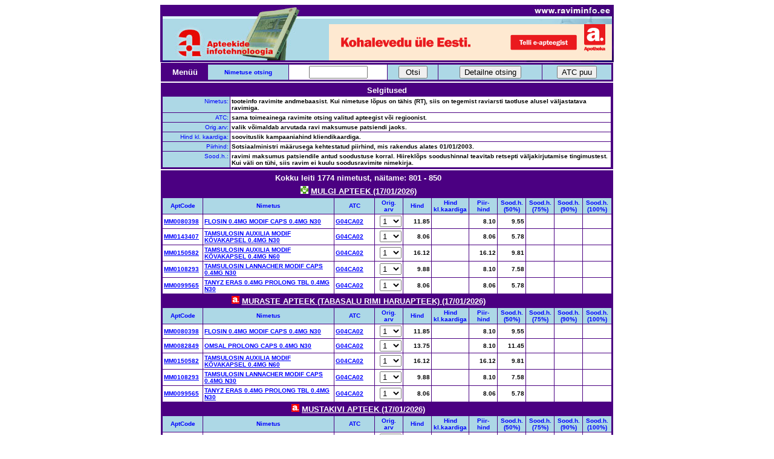

--- FILE ---
content_type: text/html; charset=ISO-8859-1
request_url: http://www.raviminfo.ee/apthkiri.php?apteek=?&kett=&nimi=&aptcode=&toimeaine=&regioon=&atc=G04CA02&diagnoos=&nimisisu=&toimeainesisu=&algus=800
body_size: 84407
content:
<!DOCTYPE HTML PUBLIC "-//W3C//DTD HTML 4.01 Transitional//EN" "http://www.w3.org/TR/html4/loose.dtd">
<HTML>
<head>
    <meta http-equiv="Content-type" content="text/html;charset=iso-8859-1">
    <script language="javascript" type="text/javascript">
        <!---
            function kontrolli() {
                if (document.otsivorm.nimi.value) {
                    return true;
                } else {
                    alert('Palun sisesta otsitava ravimi nimetus ...');
                    return false;
                }
            }
        //--->
    </script>
    <TITLE>raviminfo.ee</TITLE>
</head>
<BODY BGCOLOR="WHITE" link="#0000FF" vlink="#0000FF">
<CENTER>

    <TABLE cellpadding="0" cellspacing="0" border="0">
        <TR>
            <TD align="right" colspan="2"><A HREF="/"><img src="/images/raviminfo_top.jpg" width="750" height="32" border="0" alt=""><br><img src="/images/raviminfo_left.jpg" width="279" height="60" border="0" alt=""></A><a href="https://www.apotheka.ee/?utm_medium=display&utm_source=ravimiinfo.ee&utm_campaign=ravimiinfo+yldbannerid&utm_content=vilkuv" target="_blank"><img src="/images/tervisenou-on-kliki-kaugusel-468x60px.gif" width="468" height="60" border="0" alt=""></a><img src="/images/raviminfo_right.jpg" width="3" height="60" border="0" alt=""><br><img src="/images/raviminfo_bottom.jpg" width="750" height="3" border="0" alt=""></TD>

        </TR>

        <TR valign="top">
            <TD align="right" width="750"><TABLE BORDER="0" CELLSPACING="1" CELLPADDING="2" width="100%">
    <TR>
        <TD ALIGN="RIGHT" BGCOLOR="#4b0082">
            <TABLE BORDER="0" CELLSPACING="1" CELLPADDING="2" WIDTH="100%">
                <TR>
                    <TD ALIGN="CENTER"><FONT FACE="ARIAL" SIZE="2" COLOR="#FFFFFF"><B>Menüü</B></FONT></TD>
                    <TH BGCOLOR="#add8e6"><FONT FACE="ARIAL" SIZE="1" COLOR="BLUE">Nimetuse otsing</FONT></TH>
                    <FORM METHOD="POST" ACTION="/apthkiri.php" onSubmit="return kontrolli();" name="otsivorm">
                    <input type="hidden" name="atc" value="ATC">
                    <input type="hidden" name="regioon" value="01">
                    <input type="hidden" name="apteek" value=?>
                    <TD BGCOLOR="#FFFFFF" align="center"><FONT FACE="ARIAL" SIZE="1"><B><INPUT TYPE="TEXT" NAME="nimi" SIZE="10"></B></FONT></TD>
                    <TD BGCOLOR="#add8e6" align="center"><FONT FACE="ARIAL" SIZE="1"><B><INPUT TYPE="SUBMIT" name="otsi" VALUE=" Otsi "></B></FONT></TD>
                    </FORM>
                    <FORM METHOD="POST" ACTION="otsing.php">
                    <TD BGCOLOR="#add8e6" align="center"><FONT FACE="ARIAL" SIZE="1"><INPUT TYPE="SUBMIT" name="detailneotsi" VALUE="Detailne otsing"></FONT></TD>
                    </FORM>
                    <FORM METHOD="POST" ACTION="atc.php">
                    <TD BGCOLOR="#add8e6" align="center"><FONT FACE="ARIAL" SIZE="1"><INPUT TYPE="SUBMIT" name="atcpuu" VALUE="ATC puu"></FONT></TD>
                    </FORM>
                </TR>
            </TABLE>
        </TD>
    </TR>
</TABLE>

</TD>
</TR>

<TR valign="top">
<TD align="right" width="750">
<TABLE BORDER=0 CELLSPACING=1 CELLPADDING=2 width="100%">
<TR>
<TD ALIGN=RIGHT BGCOLOR=#4b0082>

<TABLE BORDER=0 CELLSPACING=1 CELLPADDING=2 WIDTH=100%>
<TR>
<TD ALIGN=CENTER COLSPAN="4"><FONT FACE=ARIAL SIZE=2 COLOR="#FFFFFF"><B>Selgitused</B></FONT></TD>
</TR>

<TR valign="TOP">
<TD BGCOLOR="#add8e6" align=right width="15%"><FONT FACE="ARIAL" SIZE="1" COLOR="BLUE">Nimetus:</FONT></TD>
<TD BGCOLOR="#FFFFFF"><FONT FACE="ARIAL" SIZE="1"><B>tooteinfo ravimite andmebaasist. Kui nimetuse lõpus on tähis (RT), siis on tegemist raviarsti taotluse alusel väljastatava ravimiga.</B></FONT></TD>
</TR>
<TR valign="TOP">
<TD BGCOLOR="#add8e6" align=right width="15%"><FONT FACE="ARIAL" SIZE="1" COLOR="BLUE">ATC:</FONT></TD>
<TD BGCOLOR="#FFFFFF"><FONT FACE="ARIAL" SIZE="1"><B>sama toimeainega ravimite otsing valitud apteegist või regioonist.</B></FONT></TD>
</TR>
<TR valign="TOP">
<TD BGCOLOR="#add8e6" align=right width="15%"><FONT FACE="ARIAL" SIZE="1" COLOR="BLUE">Orig.arv:</FONT></TD>
<TD BGCOLOR="#FFFFFF"><FONT FACE="ARIAL" SIZE="1"><B>valik võimaldab arvutada ravi maksumuse patsiendi jaoks.</B></FONT></TD>
</TR>
<TR valign="TOP">
    <TD BGCOLOR="#add8e6" align=right width="15%"><FONT FACE="ARIAL" SIZE="1" COLOR="BLUE">Hind kl. kaardiga:</FONT></TD>
    <TD BGCOLOR="#FFFFFF"><FONT FACE="ARIAL" SIZE="1"><B>soovituslik kampaaniahind kliendikaardiga.</B></FONT></TD>
</TR>
<TR valign="TOP">
<TD BGCOLOR="#add8e6" align=right width="15%"><FONT FACE="ARIAL" SIZE="1" COLOR="BLUE">Piirhind:</FONT></TD>
<TD BGCOLOR="#FFFFFF"><FONT FACE="ARIAL" SIZE="1"><B>Sotsiaalministri määrusega kehtestatud piirhind, mis rakendus alates 01/01/2003.</B></FONT></TD>
</TR>
<TR valign="TOP">
<TD BGCOLOR="#add8e6" align=right width="15%"><FONT FACE="ARIAL" SIZE="1" COLOR="BLUE">Sood.h.:</FONT></TD>
<TD BGCOLOR="#FFFFFF"><FONT FACE="ARIAL" SIZE="1"><B>ravimi maksumus patsiendile antud soodustuse korral. Hiireklõps soodushinnal teavitab retsepti väljakirjutamise tingimustest. Kui väli on tühi, siis ravim ei kuulu soodusravimite nimekirja.</B></FONT></TD>
</TR>
</TABLE>
</TD>
</TR>
</TABLE><TABLE BORDER=0 CELLSPACING=1 CELLPADDING=2 width="100%">
<TR>
<TD ALIGN=RIGHT BGCOLOR=#4b0082>
<TABLE BORDER=0 CELLSPACING=1 CELLPADDING=2 WIDTH=100%>
<FORM METHOD="POST" ACTION="apthkiri.php"><INPUT TYPE="HIDDEN" NAME="apteek" VALUE="?">
<INPUT TYPE="HIDDEN" NAME="nimi" VALUE="">
<INPUT TYPE="HIDDEN" NAME="aptcode" VALUE="">
<INPUT TYPE="HIDDEN" NAME="toimeaine" VALUE="">
<INPUT TYPE="HIDDEN" NAME="regioon" VALUE="">
<INPUT TYPE="HIDDEN" NAME="atc" VALUE="G04CA02">
<INPUT TYPE="HIDDEN" NAME="algus" VALUE="800">
<TR>
<TD ALIGN=CENTER COLSPAN=9>
<FONT FACE=ARIAL SIZE=2 COLOR="#FFFFFF"><B>Kokku leiti 1774 nimetust, näitame: 801 - 850</B>
</TD>
</TR>
<TR>
<TD ALIGN=CENTER COLSPAN=9>
<a href="http://www.benu.ee/" target="_blank"><img src="images/benu_logo.png" border="0" alt="Benu apteek"></a>&nbsp;<a href="apteek.php?apteek=34460"><FONT FACE=ARIAL SIZE=2 COLOR="#FFFFFF"><B>MULGI APTEEK (17/01/2026)</B></a>
</TD>
</TR>
<TR BGCOLOR="#add8e6">
<TH WIDTH="60"><FONT FACE="ARIAL" SIZE="1" COLOR="BLUE">AptCode</TH>
<TH WIDTH="200"><FONT FACE="ARIAL" SIZE="1" COLOR="BLUE">Nimetus</TH>
<TH WIDTH="60"><FONT FACE="ARIAL" SIZE="1" COLOR="BLUE">ATC</TH>
<TH WIDTH="40"><FONT FACE="ARIAL" SIZE="1" COLOR="BLUE">Orig. arv</TH>
<TH WIDTH="40"><FONT FACE="ARIAL" SIZE="1" COLOR="BLUE">Hind</TH>
<TH WIDTH="40"><FONT FACE="ARIAL" SIZE="1" COLOR="BLUE">Hind<br />kl.kaardiga</TH>
<TH WIDTH="40"><FONT FACE="ARIAL" SIZE="1" COLOR="BLUE">Piir-<br />hind</TH>
<TH WIDTH="40"><FONT FACE="ARIAL" SIZE="1" COLOR="BLUE">Sood.h. (50%)</TH>
<TH WIDTH="40"><FONT FACE="ARIAL" SIZE="1" COLOR="BLUE">Sood.h. (75%)</TH>
<TH WIDTH="40"><FONT FACE="ARIAL" SIZE="1" COLOR="BLUE">Sood.h. (90%)</TH>
<TH WIDTH="40"><FONT FACE="ARIAL" SIZE="1" COLOR="BLUE">Sood.h. (100%)</TH>
</TR>
<TR BGCOLOR="#FFFFFF">
<TD><FONT FACE="ARIAL" SIZE="1"><B><A HREF="apthkiri.php?aptcode=MM0080398&apteek=?&regioon=">MM0080398</A></B></TD>
<TD><FONT FACE="ARIAL" SIZE="1"><a href="#" onClick="window.open('https://www.raviminfo.ee/info.php?url=https://www.ravimiregister.ee/Data/PIL/PIL_1188143.pdf','raviminfo','width=800,height=600,scrollbars=yes')"><B>FLOSIN 0.4MG MODIF CAPS 0.4MG N30</B></A></TD>
<TD><FONT FACE="ARIAL" SIZE="1"><B><A HREF="apthkiri.php?atc=G04CA02&apteek=?&regioon=">G04CA02</A></B></TD><TD align=RIGHT><FONT FACE="ARIAL" SIZE="1">
<SELECT NAME="o_arv[801]" onChange="submit()">
<OPTION SELECTED VALUE="1">1
<OPTION VALUE="2">2
<OPTION VALUE="3">3
<OPTION VALUE="4">4
<OPTION VALUE="5">5
<OPTION VALUE="6">6
<OPTION VALUE="7">7
<OPTION VALUE="8">8
<OPTION VALUE="9">9
<OPTION VALUE="10">10
</SELECT>
</TD>
<TD align="RIGHT"><FONT FACE="ARIAL" SIZE="1"><B>11.85</B></TD>
<TD align="RIGHT"><FONT FACE="ARIAL" SIZE="1">&nbsp;</TD>
<TD align=RIGHT><FONT FACE="ARIAL" SIZE="1"><B>8.10</B></TD>
<TD align=RIGHT><FONT FACE="ARIAL" SIZE="1"><B>9.55</B></TD>
<TD align=RIGHT><FONT FACE="ARIAL" SIZE="1"><B>&nbsp;</B></TD>
<TD align=RIGHT><FONT FACE="ARIAL" SIZE="1"><B>&nbsp;</B></TD>
<TD align=RIGHT><FONT FACE="ARIAL" SIZE="1"><B>&nbsp;</B></TD>
</TR>
<TR BGCOLOR="#FFFFFF">
<TD><FONT FACE="ARIAL" SIZE="1"><B><A HREF="apthkiri.php?aptcode=MM0143407&apteek=?&regioon=">MM0143407</A></B></TD>
<TD><FONT FACE="ARIAL" SIZE="1"><a href="#" onClick="window.open('https://www.raviminfo.ee/info.php?url=https://www.ravimiregister.ee/Data/PIL/PIL_1188378.pdf','raviminfo','width=800,height=600,scrollbars=yes')"><B>TAMSULOSIN AUXILIA MODIF KÕVAKAPSEL 0.4MG N30</B></A></TD>
<TD><FONT FACE="ARIAL" SIZE="1"><B><A HREF="apthkiri.php?atc=G04CA02&apteek=?&regioon=">G04CA02</A></B></TD><TD align=RIGHT><FONT FACE="ARIAL" SIZE="1">
<SELECT NAME="o_arv[802]" onChange="submit()">
<OPTION SELECTED VALUE="1">1
<OPTION VALUE="2">2
<OPTION VALUE="3">3
<OPTION VALUE="4">4
<OPTION VALUE="5">5
<OPTION VALUE="6">6
<OPTION VALUE="7">7
<OPTION VALUE="8">8
<OPTION VALUE="9">9
<OPTION VALUE="10">10
</SELECT>
</TD>
<TD align="RIGHT"><FONT FACE="ARIAL" SIZE="1"><B>8.06</B></TD>
<TD align="RIGHT"><FONT FACE="ARIAL" SIZE="1">&nbsp;</TD>
<TD align=RIGHT><FONT FACE="ARIAL" SIZE="1"><B>8.06</B></TD>
<TD align=RIGHT><FONT FACE="ARIAL" SIZE="1"><B>5.78</B></TD>
<TD align=RIGHT><FONT FACE="ARIAL" SIZE="1"><B>&nbsp;</B></TD>
<TD align=RIGHT><FONT FACE="ARIAL" SIZE="1"><B>&nbsp;</B></TD>
<TD align=RIGHT><FONT FACE="ARIAL" SIZE="1"><B>&nbsp;</B></TD>
</TR>
<TR BGCOLOR="#FFFFFF">
<TD><FONT FACE="ARIAL" SIZE="1"><B><A HREF="apthkiri.php?aptcode=MM0150582&apteek=?&regioon=">MM0150582</A></B></TD>
<TD><FONT FACE="ARIAL" SIZE="1"><a href="#" onClick="window.open('https://www.raviminfo.ee/info.php?url=https://www.ravimiregister.ee/Data/PIL/PIL_1188402.pdf','raviminfo','width=800,height=600,scrollbars=yes')"><B>TAMSULOSIN AUXILIA MODIF KÕVAKAPSEL 0.4MG N60</B></A></TD>
<TD><FONT FACE="ARIAL" SIZE="1"><B><A HREF="apthkiri.php?atc=G04CA02&apteek=?&regioon=">G04CA02</A></B></TD><TD align=RIGHT><FONT FACE="ARIAL" SIZE="1">
<SELECT NAME="o_arv[803]" onChange="submit()">
<OPTION SELECTED VALUE="1">1
<OPTION VALUE="2">2
<OPTION VALUE="3">3
<OPTION VALUE="4">4
<OPTION VALUE="5">5
<OPTION VALUE="6">6
<OPTION VALUE="7">7
<OPTION VALUE="8">8
<OPTION VALUE="9">9
<OPTION VALUE="10">10
</SELECT>
</TD>
<TD align="RIGHT"><FONT FACE="ARIAL" SIZE="1"><B>16.12</B></TD>
<TD align="RIGHT"><FONT FACE="ARIAL" SIZE="1">&nbsp;</TD>
<TD align=RIGHT><FONT FACE="ARIAL" SIZE="1"><B>16.12</B></TD>
<TD align=RIGHT><FONT FACE="ARIAL" SIZE="1"><B>9.81</B></TD>
<TD align=RIGHT><FONT FACE="ARIAL" SIZE="1"><B>&nbsp;</B></TD>
<TD align=RIGHT><FONT FACE="ARIAL" SIZE="1"><B>&nbsp;</B></TD>
<TD align=RIGHT><FONT FACE="ARIAL" SIZE="1"><B>&nbsp;</B></TD>
</TR>
<TR BGCOLOR="#FFFFFF">
<TD><FONT FACE="ARIAL" SIZE="1"><B><A HREF="apthkiri.php?aptcode=MM0108293&apteek=?&regioon=">MM0108293</A></B></TD>
<TD><FONT FACE="ARIAL" SIZE="1"><a href="#" onClick="window.open('https://www.raviminfo.ee/info.php?url=https://www.ravimiregister.ee/Data/PIL/PIL_1188480.pdf','raviminfo','width=800,height=600,scrollbars=yes')"><B>TAMSULOSIN LANNACHER MODIF CAPS 0.4MG N30</B></A></TD>
<TD><FONT FACE="ARIAL" SIZE="1"><B><A HREF="apthkiri.php?atc=G04CA02&apteek=?&regioon=">G04CA02</A></B></TD><TD align=RIGHT><FONT FACE="ARIAL" SIZE="1">
<SELECT NAME="o_arv[804]" onChange="submit()">
<OPTION SELECTED VALUE="1">1
<OPTION VALUE="2">2
<OPTION VALUE="3">3
<OPTION VALUE="4">4
<OPTION VALUE="5">5
<OPTION VALUE="6">6
<OPTION VALUE="7">7
<OPTION VALUE="8">8
<OPTION VALUE="9">9
<OPTION VALUE="10">10
</SELECT>
</TD>
<TD align="RIGHT"><FONT FACE="ARIAL" SIZE="1"><B>9.88</B></TD>
<TD align="RIGHT"><FONT FACE="ARIAL" SIZE="1">&nbsp;</TD>
<TD align=RIGHT><FONT FACE="ARIAL" SIZE="1"><B>8.10</B></TD>
<TD align=RIGHT><FONT FACE="ARIAL" SIZE="1"><B>7.58</B></TD>
<TD align=RIGHT><FONT FACE="ARIAL" SIZE="1"><B>&nbsp;</B></TD>
<TD align=RIGHT><FONT FACE="ARIAL" SIZE="1"><B>&nbsp;</B></TD>
<TD align=RIGHT><FONT FACE="ARIAL" SIZE="1"><B>&nbsp;</B></TD>
</TR>
<TR BGCOLOR="#FFFFFF">
<TD><FONT FACE="ARIAL" SIZE="1"><B><A HREF="apthkiri.php?aptcode=MM0099565&apteek=?&regioon=">MM0099565</A></B></TD>
<TD><FONT FACE="ARIAL" SIZE="1"><a href="#" onClick="window.open('https://www.raviminfo.ee/info.php?url=https://www.ravimiregister.ee/Data/PIL/PIL_1436015.pdf','raviminfo','width=800,height=600,scrollbars=yes')"><B>TANYZ ERAS 0.4MG PROLONG TBL 0.4MG N30</B></A></TD>
<TD><FONT FACE="ARIAL" SIZE="1"><B><A HREF="apthkiri.php?atc=G04CA02&apteek=?&regioon=">G04CA02</A></B></TD><TD align=RIGHT><FONT FACE="ARIAL" SIZE="1">
<SELECT NAME="o_arv[805]" onChange="submit()">
<OPTION SELECTED VALUE="1">1
<OPTION VALUE="2">2
<OPTION VALUE="3">3
<OPTION VALUE="4">4
<OPTION VALUE="5">5
<OPTION VALUE="6">6
<OPTION VALUE="7">7
<OPTION VALUE="8">8
<OPTION VALUE="9">9
<OPTION VALUE="10">10
</SELECT>
</TD>
<TD align="RIGHT"><FONT FACE="ARIAL" SIZE="1"><B>8.06</B></TD>
<TD align="RIGHT"><FONT FACE="ARIAL" SIZE="1">&nbsp;</TD>
<TD align=RIGHT><FONT FACE="ARIAL" SIZE="1"><B>8.06</B></TD>
<TD align=RIGHT><FONT FACE="ARIAL" SIZE="1"><B>5.78</B></TD>
<TD align=RIGHT><FONT FACE="ARIAL" SIZE="1"><B>&nbsp;</B></TD>
<TD align=RIGHT><FONT FACE="ARIAL" SIZE="1"><B>&nbsp;</B></TD>
<TD align=RIGHT><FONT FACE="ARIAL" SIZE="1"><B>&nbsp;</B></TD>
</TR>
<TR>
<TD ALIGN=CENTER COLSPAN=9>
<a href="http://www.apotheka.ee/" target="_blank"><img src="images/apotheka_logo.png" border="0" alt="Apotheka apteek"></a>&nbsp;<a href="apteek.php?apteek=58362"><FONT FACE=ARIAL SIZE=2 COLOR="#FFFFFF"><B>MURASTE APTEEK (TABASALU RIMI HARUAPTEEK) (17/01/2026)</B></a>
</TD>
</TR>
<TR BGCOLOR="#add8e6">
<TH WIDTH="60"><FONT FACE="ARIAL" SIZE="1" COLOR="BLUE">AptCode</TH>
<TH WIDTH="200"><FONT FACE="ARIAL" SIZE="1" COLOR="BLUE">Nimetus</TH>
<TH WIDTH="60"><FONT FACE="ARIAL" SIZE="1" COLOR="BLUE">ATC</TH>
<TH WIDTH="40"><FONT FACE="ARIAL" SIZE="1" COLOR="BLUE">Orig. arv</TH>
<TH WIDTH="40"><FONT FACE="ARIAL" SIZE="1" COLOR="BLUE">Hind</TH>
<TH WIDTH="40"><FONT FACE="ARIAL" SIZE="1" COLOR="BLUE">Hind<br />kl.kaardiga</TH>
<TH WIDTH="40"><FONT FACE="ARIAL" SIZE="1" COLOR="BLUE">Piir-<br />hind</TH>
<TH WIDTH="40"><FONT FACE="ARIAL" SIZE="1" COLOR="BLUE">Sood.h. (50%)</TH>
<TH WIDTH="40"><FONT FACE="ARIAL" SIZE="1" COLOR="BLUE">Sood.h. (75%)</TH>
<TH WIDTH="40"><FONT FACE="ARIAL" SIZE="1" COLOR="BLUE">Sood.h. (90%)</TH>
<TH WIDTH="40"><FONT FACE="ARIAL" SIZE="1" COLOR="BLUE">Sood.h. (100%)</TH>
</TR>
<TR BGCOLOR="#FFFFFF">
<TD><FONT FACE="ARIAL" SIZE="1"><B><A HREF="apthkiri.php?aptcode=MM0080398&apteek=?&regioon=">MM0080398</A></B></TD>
<TD><FONT FACE="ARIAL" SIZE="1"><a href="#" onClick="window.open('https://www.raviminfo.ee/info.php?url=https://www.ravimiregister.ee/Data/PIL/PIL_1188143.pdf','raviminfo','width=800,height=600,scrollbars=yes')"><B>FLOSIN 0.4MG MODIF CAPS 0.4MG N30</B></A></TD>
<TD><FONT FACE="ARIAL" SIZE="1"><B><A HREF="apthkiri.php?atc=G04CA02&apteek=?&regioon=">G04CA02</A></B></TD><TD align=RIGHT><FONT FACE="ARIAL" SIZE="1">
<SELECT NAME="o_arv[806]" onChange="submit()">
<OPTION SELECTED VALUE="1">1
<OPTION VALUE="2">2
<OPTION VALUE="3">3
<OPTION VALUE="4">4
<OPTION VALUE="5">5
<OPTION VALUE="6">6
<OPTION VALUE="7">7
<OPTION VALUE="8">8
<OPTION VALUE="9">9
<OPTION VALUE="10">10
</SELECT>
</TD>
<TD align="RIGHT"><FONT FACE="ARIAL" SIZE="1"><B>11.85</B></TD>
<TD align="RIGHT"><FONT FACE="ARIAL" SIZE="1">&nbsp;</TD>
<TD align=RIGHT><FONT FACE="ARIAL" SIZE="1"><B>8.10</B></TD>
<TD align=RIGHT><FONT FACE="ARIAL" SIZE="1"><B>9.55</B></TD>
<TD align=RIGHT><FONT FACE="ARIAL" SIZE="1"><B>&nbsp;</B></TD>
<TD align=RIGHT><FONT FACE="ARIAL" SIZE="1"><B>&nbsp;</B></TD>
<TD align=RIGHT><FONT FACE="ARIAL" SIZE="1"><B>&nbsp;</B></TD>
</TR>
<TR BGCOLOR="#FFFFFF">
<TD><FONT FACE="ARIAL" SIZE="1"><B><A HREF="apthkiri.php?aptcode=MM0082849&apteek=?&regioon=">MM0082849</A></B></TD>
<TD><FONT FACE="ARIAL" SIZE="1"><a href="#" onClick="window.open('https://www.raviminfo.ee/info.php?url=https://www.ravimiregister.ee/Data/PIL/PIL_1195826.pdf','raviminfo','width=800,height=600,scrollbars=yes')"><B>OMSAL PROLONG CAPS 0.4MG N30</B></A></TD>
<TD><FONT FACE="ARIAL" SIZE="1"><B><A HREF="apthkiri.php?atc=G04CA02&apteek=?&regioon=">G04CA02</A></B></TD><TD align=RIGHT><FONT FACE="ARIAL" SIZE="1">
<SELECT NAME="o_arv[807]" onChange="submit()">
<OPTION SELECTED VALUE="1">1
<OPTION VALUE="2">2
<OPTION VALUE="3">3
<OPTION VALUE="4">4
<OPTION VALUE="5">5
<OPTION VALUE="6">6
<OPTION VALUE="7">7
<OPTION VALUE="8">8
<OPTION VALUE="9">9
<OPTION VALUE="10">10
</SELECT>
</TD>
<TD align="RIGHT"><FONT FACE="ARIAL" SIZE="1"><B>13.75</B></TD>
<TD align="RIGHT"><FONT FACE="ARIAL" SIZE="1">&nbsp;</TD>
<TD align=RIGHT><FONT FACE="ARIAL" SIZE="1"><B>8.10</B></TD>
<TD align=RIGHT><FONT FACE="ARIAL" SIZE="1"><B>11.45</B></TD>
<TD align=RIGHT><FONT FACE="ARIAL" SIZE="1"><B>&nbsp;</B></TD>
<TD align=RIGHT><FONT FACE="ARIAL" SIZE="1"><B>&nbsp;</B></TD>
<TD align=RIGHT><FONT FACE="ARIAL" SIZE="1"><B>&nbsp;</B></TD>
</TR>
<TR BGCOLOR="#FFFFFF">
<TD><FONT FACE="ARIAL" SIZE="1"><B><A HREF="apthkiri.php?aptcode=MM0150582&apteek=?&regioon=">MM0150582</A></B></TD>
<TD><FONT FACE="ARIAL" SIZE="1"><a href="#" onClick="window.open('https://www.raviminfo.ee/info.php?url=https://www.ravimiregister.ee/Data/PIL/PIL_1188402.pdf','raviminfo','width=800,height=600,scrollbars=yes')"><B>TAMSULOSIN AUXILIA MODIF KÕVAKAPSEL 0.4MG N60</B></A></TD>
<TD><FONT FACE="ARIAL" SIZE="1"><B><A HREF="apthkiri.php?atc=G04CA02&apteek=?&regioon=">G04CA02</A></B></TD><TD align=RIGHT><FONT FACE="ARIAL" SIZE="1">
<SELECT NAME="o_arv[808]" onChange="submit()">
<OPTION SELECTED VALUE="1">1
<OPTION VALUE="2">2
<OPTION VALUE="3">3
<OPTION VALUE="4">4
<OPTION VALUE="5">5
<OPTION VALUE="6">6
<OPTION VALUE="7">7
<OPTION VALUE="8">8
<OPTION VALUE="9">9
<OPTION VALUE="10">10
</SELECT>
</TD>
<TD align="RIGHT"><FONT FACE="ARIAL" SIZE="1"><B>16.12</B></TD>
<TD align="RIGHT"><FONT FACE="ARIAL" SIZE="1">&nbsp;</TD>
<TD align=RIGHT><FONT FACE="ARIAL" SIZE="1"><B>16.12</B></TD>
<TD align=RIGHT><FONT FACE="ARIAL" SIZE="1"><B>9.81</B></TD>
<TD align=RIGHT><FONT FACE="ARIAL" SIZE="1"><B>&nbsp;</B></TD>
<TD align=RIGHT><FONT FACE="ARIAL" SIZE="1"><B>&nbsp;</B></TD>
<TD align=RIGHT><FONT FACE="ARIAL" SIZE="1"><B>&nbsp;</B></TD>
</TR>
<TR BGCOLOR="#FFFFFF">
<TD><FONT FACE="ARIAL" SIZE="1"><B><A HREF="apthkiri.php?aptcode=MM0108293&apteek=?&regioon=">MM0108293</A></B></TD>
<TD><FONT FACE="ARIAL" SIZE="1"><a href="#" onClick="window.open('https://www.raviminfo.ee/info.php?url=https://www.ravimiregister.ee/Data/PIL/PIL_1188480.pdf','raviminfo','width=800,height=600,scrollbars=yes')"><B>TAMSULOSIN LANNACHER MODIF CAPS 0.4MG N30</B></A></TD>
<TD><FONT FACE="ARIAL" SIZE="1"><B><A HREF="apthkiri.php?atc=G04CA02&apteek=?&regioon=">G04CA02</A></B></TD><TD align=RIGHT><FONT FACE="ARIAL" SIZE="1">
<SELECT NAME="o_arv[809]" onChange="submit()">
<OPTION SELECTED VALUE="1">1
<OPTION VALUE="2">2
<OPTION VALUE="3">3
<OPTION VALUE="4">4
<OPTION VALUE="5">5
<OPTION VALUE="6">6
<OPTION VALUE="7">7
<OPTION VALUE="8">8
<OPTION VALUE="9">9
<OPTION VALUE="10">10
</SELECT>
</TD>
<TD align="RIGHT"><FONT FACE="ARIAL" SIZE="1"><B>9.88</B></TD>
<TD align="RIGHT"><FONT FACE="ARIAL" SIZE="1">&nbsp;</TD>
<TD align=RIGHT><FONT FACE="ARIAL" SIZE="1"><B>8.10</B></TD>
<TD align=RIGHT><FONT FACE="ARIAL" SIZE="1"><B>7.58</B></TD>
<TD align=RIGHT><FONT FACE="ARIAL" SIZE="1"><B>&nbsp;</B></TD>
<TD align=RIGHT><FONT FACE="ARIAL" SIZE="1"><B>&nbsp;</B></TD>
<TD align=RIGHT><FONT FACE="ARIAL" SIZE="1"><B>&nbsp;</B></TD>
</TR>
<TR BGCOLOR="#FFFFFF">
<TD><FONT FACE="ARIAL" SIZE="1"><B><A HREF="apthkiri.php?aptcode=MM0099565&apteek=?&regioon=">MM0099565</A></B></TD>
<TD><FONT FACE="ARIAL" SIZE="1"><a href="#" onClick="window.open('https://www.raviminfo.ee/info.php?url=https://www.ravimiregister.ee/Data/PIL/PIL_1436015.pdf','raviminfo','width=800,height=600,scrollbars=yes')"><B>TANYZ ERAS 0.4MG PROLONG TBL 0.4MG N30</B></A></TD>
<TD><FONT FACE="ARIAL" SIZE="1"><B><A HREF="apthkiri.php?atc=G04CA02&apteek=?&regioon=">G04CA02</A></B></TD><TD align=RIGHT><FONT FACE="ARIAL" SIZE="1">
<SELECT NAME="o_arv[810]" onChange="submit()">
<OPTION SELECTED VALUE="1">1
<OPTION VALUE="2">2
<OPTION VALUE="3">3
<OPTION VALUE="4">4
<OPTION VALUE="5">5
<OPTION VALUE="6">6
<OPTION VALUE="7">7
<OPTION VALUE="8">8
<OPTION VALUE="9">9
<OPTION VALUE="10">10
</SELECT>
</TD>
<TD align="RIGHT"><FONT FACE="ARIAL" SIZE="1"><B>8.06</B></TD>
<TD align="RIGHT"><FONT FACE="ARIAL" SIZE="1">&nbsp;</TD>
<TD align=RIGHT><FONT FACE="ARIAL" SIZE="1"><B>8.06</B></TD>
<TD align=RIGHT><FONT FACE="ARIAL" SIZE="1"><B>5.78</B></TD>
<TD align=RIGHT><FONT FACE="ARIAL" SIZE="1"><B>&nbsp;</B></TD>
<TD align=RIGHT><FONT FACE="ARIAL" SIZE="1"><B>&nbsp;</B></TD>
<TD align=RIGHT><FONT FACE="ARIAL" SIZE="1"><B>&nbsp;</B></TD>
</TR>
<TR>
<TD ALIGN=CENTER COLSPAN=9>
<a href="http://www.apotheka.ee/" target="_blank"><img src="images/apotheka_logo.png" border="0" alt="Apotheka apteek"></a>&nbsp;<a href="apteek.php?apteek=31649"><FONT FACE=ARIAL SIZE=2 COLOR="#FFFFFF"><B>MUSTAKIVI APTEEK (17/01/2026)</B></a>
</TD>
</TR>
<TR BGCOLOR="#add8e6">
<TH WIDTH="60"><FONT FACE="ARIAL" SIZE="1" COLOR="BLUE">AptCode</TH>
<TH WIDTH="200"><FONT FACE="ARIAL" SIZE="1" COLOR="BLUE">Nimetus</TH>
<TH WIDTH="60"><FONT FACE="ARIAL" SIZE="1" COLOR="BLUE">ATC</TH>
<TH WIDTH="40"><FONT FACE="ARIAL" SIZE="1" COLOR="BLUE">Orig. arv</TH>
<TH WIDTH="40"><FONT FACE="ARIAL" SIZE="1" COLOR="BLUE">Hind</TH>
<TH WIDTH="40"><FONT FACE="ARIAL" SIZE="1" COLOR="BLUE">Hind<br />kl.kaardiga</TH>
<TH WIDTH="40"><FONT FACE="ARIAL" SIZE="1" COLOR="BLUE">Piir-<br />hind</TH>
<TH WIDTH="40"><FONT FACE="ARIAL" SIZE="1" COLOR="BLUE">Sood.h. (50%)</TH>
<TH WIDTH="40"><FONT FACE="ARIAL" SIZE="1" COLOR="BLUE">Sood.h. (75%)</TH>
<TH WIDTH="40"><FONT FACE="ARIAL" SIZE="1" COLOR="BLUE">Sood.h. (90%)</TH>
<TH WIDTH="40"><FONT FACE="ARIAL" SIZE="1" COLOR="BLUE">Sood.h. (100%)</TH>
</TR>
<TR BGCOLOR="#FFFFFF">
<TD><FONT FACE="ARIAL" SIZE="1"><B><A HREF="apthkiri.php?aptcode=MM0080398&apteek=?&regioon=">MM0080398</A></B></TD>
<TD><FONT FACE="ARIAL" SIZE="1"><a href="#" onClick="window.open('https://www.raviminfo.ee/info.php?url=https://www.ravimiregister.ee/Data/PIL/PIL_1188143.pdf','raviminfo','width=800,height=600,scrollbars=yes')"><B>FLOSIN 0.4MG MODIF CAPS 0.4MG N30</B></A></TD>
<TD><FONT FACE="ARIAL" SIZE="1"><B><A HREF="apthkiri.php?atc=G04CA02&apteek=?&regioon=">G04CA02</A></B></TD><TD align=RIGHT><FONT FACE="ARIAL" SIZE="1">
<SELECT NAME="o_arv[811]" onChange="submit()">
<OPTION SELECTED VALUE="1">1
<OPTION VALUE="2">2
<OPTION VALUE="3">3
<OPTION VALUE="4">4
<OPTION VALUE="5">5
<OPTION VALUE="6">6
<OPTION VALUE="7">7
<OPTION VALUE="8">8
<OPTION VALUE="9">9
<OPTION VALUE="10">10
</SELECT>
</TD>
<TD align="RIGHT"><FONT FACE="ARIAL" SIZE="1"><B>11.85</B></TD>
<TD align="RIGHT"><FONT FACE="ARIAL" SIZE="1">&nbsp;</TD>
<TD align=RIGHT><FONT FACE="ARIAL" SIZE="1"><B>8.10</B></TD>
<TD align=RIGHT><FONT FACE="ARIAL" SIZE="1"><B>9.55</B></TD>
<TD align=RIGHT><FONT FACE="ARIAL" SIZE="1"><B>&nbsp;</B></TD>
<TD align=RIGHT><FONT FACE="ARIAL" SIZE="1"><B>&nbsp;</B></TD>
<TD align=RIGHT><FONT FACE="ARIAL" SIZE="1"><B>&nbsp;</B></TD>
</TR>
<TR BGCOLOR="#FFFFFF">
<TD><FONT FACE="ARIAL" SIZE="1"><B><A HREF="apthkiri.php?aptcode=MM0082849&apteek=?&regioon=">MM0082849</A></B></TD>
<TD><FONT FACE="ARIAL" SIZE="1"><a href="#" onClick="window.open('https://www.raviminfo.ee/info.php?url=https://www.ravimiregister.ee/Data/PIL/PIL_1195826.pdf','raviminfo','width=800,height=600,scrollbars=yes')"><B>OMSAL PROLONG CAPS 0.4MG N30</B></A></TD>
<TD><FONT FACE="ARIAL" SIZE="1"><B><A HREF="apthkiri.php?atc=G04CA02&apteek=?&regioon=">G04CA02</A></B></TD><TD align=RIGHT><FONT FACE="ARIAL" SIZE="1">
<SELECT NAME="o_arv[812]" onChange="submit()">
<OPTION SELECTED VALUE="1">1
<OPTION VALUE="2">2
<OPTION VALUE="3">3
<OPTION VALUE="4">4
<OPTION VALUE="5">5
<OPTION VALUE="6">6
<OPTION VALUE="7">7
<OPTION VALUE="8">8
<OPTION VALUE="9">9
<OPTION VALUE="10">10
</SELECT>
</TD>
<TD align="RIGHT"><FONT FACE="ARIAL" SIZE="1"><B>13.75</B></TD>
<TD align="RIGHT"><FONT FACE="ARIAL" SIZE="1">&nbsp;</TD>
<TD align=RIGHT><FONT FACE="ARIAL" SIZE="1"><B>8.10</B></TD>
<TD align=RIGHT><FONT FACE="ARIAL" SIZE="1"><B>11.45</B></TD>
<TD align=RIGHT><FONT FACE="ARIAL" SIZE="1"><B>&nbsp;</B></TD>
<TD align=RIGHT><FONT FACE="ARIAL" SIZE="1"><B>&nbsp;</B></TD>
<TD align=RIGHT><FONT FACE="ARIAL" SIZE="1"><B>&nbsp;</B></TD>
</TR>
<TR BGCOLOR="#FFFFFF">
<TD><FONT FACE="ARIAL" SIZE="1"><B><A HREF="apthkiri.php?aptcode=MM0150582&apteek=?&regioon=">MM0150582</A></B></TD>
<TD><FONT FACE="ARIAL" SIZE="1"><a href="#" onClick="window.open('https://www.raviminfo.ee/info.php?url=https://www.ravimiregister.ee/Data/PIL/PIL_1188402.pdf','raviminfo','width=800,height=600,scrollbars=yes')"><B>TAMSULOSIN AUXILIA MODIF KÕVAKAPSEL 0.4MG N60</B></A></TD>
<TD><FONT FACE="ARIAL" SIZE="1"><B><A HREF="apthkiri.php?atc=G04CA02&apteek=?&regioon=">G04CA02</A></B></TD><TD align=RIGHT><FONT FACE="ARIAL" SIZE="1">
<SELECT NAME="o_arv[813]" onChange="submit()">
<OPTION SELECTED VALUE="1">1
<OPTION VALUE="2">2
<OPTION VALUE="3">3
<OPTION VALUE="4">4
<OPTION VALUE="5">5
<OPTION VALUE="6">6
<OPTION VALUE="7">7
<OPTION VALUE="8">8
<OPTION VALUE="9">9
<OPTION VALUE="10">10
</SELECT>
</TD>
<TD align="RIGHT"><FONT FACE="ARIAL" SIZE="1"><B>16.12</B></TD>
<TD align="RIGHT"><FONT FACE="ARIAL" SIZE="1">&nbsp;</TD>
<TD align=RIGHT><FONT FACE="ARIAL" SIZE="1"><B>16.12</B></TD>
<TD align=RIGHT><FONT FACE="ARIAL" SIZE="1"><B>9.81</B></TD>
<TD align=RIGHT><FONT FACE="ARIAL" SIZE="1"><B>&nbsp;</B></TD>
<TD align=RIGHT><FONT FACE="ARIAL" SIZE="1"><B>&nbsp;</B></TD>
<TD align=RIGHT><FONT FACE="ARIAL" SIZE="1"><B>&nbsp;</B></TD>
</TR>
<TR BGCOLOR="#FFFFFF">
<TD><FONT FACE="ARIAL" SIZE="1"><B><A HREF="apthkiri.php?aptcode=MM0108293&apteek=?&regioon=">MM0108293</A></B></TD>
<TD><FONT FACE="ARIAL" SIZE="1"><a href="#" onClick="window.open('https://www.raviminfo.ee/info.php?url=https://www.ravimiregister.ee/Data/PIL/PIL_1188480.pdf','raviminfo','width=800,height=600,scrollbars=yes')"><B>TAMSULOSIN LANNACHER MODIF CAPS 0.4MG N30</B></A></TD>
<TD><FONT FACE="ARIAL" SIZE="1"><B><A HREF="apthkiri.php?atc=G04CA02&apteek=?&regioon=">G04CA02</A></B></TD><TD align=RIGHT><FONT FACE="ARIAL" SIZE="1">
<SELECT NAME="o_arv[814]" onChange="submit()">
<OPTION SELECTED VALUE="1">1
<OPTION VALUE="2">2
<OPTION VALUE="3">3
<OPTION VALUE="4">4
<OPTION VALUE="5">5
<OPTION VALUE="6">6
<OPTION VALUE="7">7
<OPTION VALUE="8">8
<OPTION VALUE="9">9
<OPTION VALUE="10">10
</SELECT>
</TD>
<TD align="RIGHT"><FONT FACE="ARIAL" SIZE="1"><B>8.99</B></TD>
<TD align="RIGHT"><FONT FACE="ARIAL" SIZE="1">&nbsp;</TD>
<TD align=RIGHT><FONT FACE="ARIAL" SIZE="1"><B>8.10</B></TD>
<TD align=RIGHT><FONT FACE="ARIAL" SIZE="1"><B>6.69</B></TD>
<TD align=RIGHT><FONT FACE="ARIAL" SIZE="1"><B>&nbsp;</B></TD>
<TD align=RIGHT><FONT FACE="ARIAL" SIZE="1"><B>&nbsp;</B></TD>
<TD align=RIGHT><FONT FACE="ARIAL" SIZE="1"><B>&nbsp;</B></TD>
</TR>
<TR BGCOLOR="#FFFFFF">
<TD><FONT FACE="ARIAL" SIZE="1"><B><A HREF="apthkiri.php?aptcode=MM0099565&apteek=?&regioon=">MM0099565</A></B></TD>
<TD><FONT FACE="ARIAL" SIZE="1"><a href="#" onClick="window.open('https://www.raviminfo.ee/info.php?url=https://www.ravimiregister.ee/Data/PIL/PIL_1436015.pdf','raviminfo','width=800,height=600,scrollbars=yes')"><B>TANYZ ERAS 0.4MG PROLONG TBL 0.4MG N30</B></A></TD>
<TD><FONT FACE="ARIAL" SIZE="1"><B><A HREF="apthkiri.php?atc=G04CA02&apteek=?&regioon=">G04CA02</A></B></TD><TD align=RIGHT><FONT FACE="ARIAL" SIZE="1">
<SELECT NAME="o_arv[815]" onChange="submit()">
<OPTION SELECTED VALUE="1">1
<OPTION VALUE="2">2
<OPTION VALUE="3">3
<OPTION VALUE="4">4
<OPTION VALUE="5">5
<OPTION VALUE="6">6
<OPTION VALUE="7">7
<OPTION VALUE="8">8
<OPTION VALUE="9">9
<OPTION VALUE="10">10
</SELECT>
</TD>
<TD align="RIGHT"><FONT FACE="ARIAL" SIZE="1"><B>8.06</B></TD>
<TD align="RIGHT"><FONT FACE="ARIAL" SIZE="1">&nbsp;</TD>
<TD align=RIGHT><FONT FACE="ARIAL" SIZE="1"><B>8.06</B></TD>
<TD align=RIGHT><FONT FACE="ARIAL" SIZE="1"><B>5.78</B></TD>
<TD align=RIGHT><FONT FACE="ARIAL" SIZE="1"><B>&nbsp;</B></TD>
<TD align=RIGHT><FONT FACE="ARIAL" SIZE="1"><B>&nbsp;</B></TD>
<TD align=RIGHT><FONT FACE="ARIAL" SIZE="1"><B>&nbsp;</B></TD>
</TR>
<TR>
<TD ALIGN=CENTER COLSPAN=9>
<a href="http://www.benu.ee/" target="_blank"><img src="images/benu_logo.png" border="0" alt="Benu apteek"></a>&nbsp;<a href="apteek.php?apteek=70938"><FONT FACE=ARIAL SIZE=2 COLOR="#FFFFFF"><B>Mustakivi Keskuse Apteek (17/01/2026)</B></a>
</TD>
</TR>
<TR BGCOLOR="#add8e6">
<TH WIDTH="60"><FONT FACE="ARIAL" SIZE="1" COLOR="BLUE">AptCode</TH>
<TH WIDTH="200"><FONT FACE="ARIAL" SIZE="1" COLOR="BLUE">Nimetus</TH>
<TH WIDTH="60"><FONT FACE="ARIAL" SIZE="1" COLOR="BLUE">ATC</TH>
<TH WIDTH="40"><FONT FACE="ARIAL" SIZE="1" COLOR="BLUE">Orig. arv</TH>
<TH WIDTH="40"><FONT FACE="ARIAL" SIZE="1" COLOR="BLUE">Hind</TH>
<TH WIDTH="40"><FONT FACE="ARIAL" SIZE="1" COLOR="BLUE">Hind<br />kl.kaardiga</TH>
<TH WIDTH="40"><FONT FACE="ARIAL" SIZE="1" COLOR="BLUE">Piir-<br />hind</TH>
<TH WIDTH="40"><FONT FACE="ARIAL" SIZE="1" COLOR="BLUE">Sood.h. (50%)</TH>
<TH WIDTH="40"><FONT FACE="ARIAL" SIZE="1" COLOR="BLUE">Sood.h. (75%)</TH>
<TH WIDTH="40"><FONT FACE="ARIAL" SIZE="1" COLOR="BLUE">Sood.h. (90%)</TH>
<TH WIDTH="40"><FONT FACE="ARIAL" SIZE="1" COLOR="BLUE">Sood.h. (100%)</TH>
</TR>
<TR BGCOLOR="#FFFFFF">
<TD><FONT FACE="ARIAL" SIZE="1"><B><A HREF="apthkiri.php?aptcode=MM0082849&apteek=?&regioon=">MM0082849</A></B></TD>
<TD><FONT FACE="ARIAL" SIZE="1"><a href="#" onClick="window.open('https://www.raviminfo.ee/info.php?url=https://www.ravimiregister.ee/Data/PIL/PIL_1195826.pdf','raviminfo','width=800,height=600,scrollbars=yes')"><B>OMSAL PROLONG CAPS 0.4MG N30</B></A></TD>
<TD><FONT FACE="ARIAL" SIZE="1"><B><A HREF="apthkiri.php?atc=G04CA02&apteek=?&regioon=">G04CA02</A></B></TD><TD align=RIGHT><FONT FACE="ARIAL" SIZE="1">
<SELECT NAME="o_arv[816]" onChange="submit()">
<OPTION SELECTED VALUE="1">1
<OPTION VALUE="2">2
<OPTION VALUE="3">3
<OPTION VALUE="4">4
<OPTION VALUE="5">5
<OPTION VALUE="6">6
<OPTION VALUE="7">7
<OPTION VALUE="8">8
<OPTION VALUE="9">9
<OPTION VALUE="10">10
</SELECT>
</TD>
<TD align="RIGHT"><FONT FACE="ARIAL" SIZE="1"><B>13.75</B></TD>
<TD align="RIGHT"><FONT FACE="ARIAL" SIZE="1">&nbsp;</TD>
<TD align=RIGHT><FONT FACE="ARIAL" SIZE="1"><B>8.10</B></TD>
<TD align=RIGHT><FONT FACE="ARIAL" SIZE="1"><B>11.45</B></TD>
<TD align=RIGHT><FONT FACE="ARIAL" SIZE="1"><B>&nbsp;</B></TD>
<TD align=RIGHT><FONT FACE="ARIAL" SIZE="1"><B>&nbsp;</B></TD>
<TD align=RIGHT><FONT FACE="ARIAL" SIZE="1"><B>&nbsp;</B></TD>
</TR>
<TR BGCOLOR="#FFFFFF">
<TD><FONT FACE="ARIAL" SIZE="1"><B><A HREF="apthkiri.php?aptcode=MM0143407&apteek=?&regioon=">MM0143407</A></B></TD>
<TD><FONT FACE="ARIAL" SIZE="1"><a href="#" onClick="window.open('https://www.raviminfo.ee/info.php?url=https://www.ravimiregister.ee/Data/PIL/PIL_1188378.pdf','raviminfo','width=800,height=600,scrollbars=yes')"><B>TAMSULOSIN AUXILIA MODIF KÕVAKAPSEL 0.4MG N30</B></A></TD>
<TD><FONT FACE="ARIAL" SIZE="1"><B><A HREF="apthkiri.php?atc=G04CA02&apteek=?&regioon=">G04CA02</A></B></TD><TD align=RIGHT><FONT FACE="ARIAL" SIZE="1">
<SELECT NAME="o_arv[817]" onChange="submit()">
<OPTION SELECTED VALUE="1">1
<OPTION VALUE="2">2
<OPTION VALUE="3">3
<OPTION VALUE="4">4
<OPTION VALUE="5">5
<OPTION VALUE="6">6
<OPTION VALUE="7">7
<OPTION VALUE="8">8
<OPTION VALUE="9">9
<OPTION VALUE="10">10
</SELECT>
</TD>
<TD align="RIGHT"><FONT FACE="ARIAL" SIZE="1"><B>8.06</B></TD>
<TD align="RIGHT"><FONT FACE="ARIAL" SIZE="1">&nbsp;</TD>
<TD align=RIGHT><FONT FACE="ARIAL" SIZE="1"><B>8.06</B></TD>
<TD align=RIGHT><FONT FACE="ARIAL" SIZE="1"><B>5.78</B></TD>
<TD align=RIGHT><FONT FACE="ARIAL" SIZE="1"><B>&nbsp;</B></TD>
<TD align=RIGHT><FONT FACE="ARIAL" SIZE="1"><B>&nbsp;</B></TD>
<TD align=RIGHT><FONT FACE="ARIAL" SIZE="1"><B>&nbsp;</B></TD>
</TR>
<TR BGCOLOR="#FFFFFF">
<TD><FONT FACE="ARIAL" SIZE="1"><B><A HREF="apthkiri.php?aptcode=MM0150582&apteek=?&regioon=">MM0150582</A></B></TD>
<TD><FONT FACE="ARIAL" SIZE="1"><a href="#" onClick="window.open('https://www.raviminfo.ee/info.php?url=https://www.ravimiregister.ee/Data/PIL/PIL_1188402.pdf','raviminfo','width=800,height=600,scrollbars=yes')"><B>TAMSULOSIN AUXILIA MODIF KÕVAKAPSEL 0.4MG N60</B></A></TD>
<TD><FONT FACE="ARIAL" SIZE="1"><B><A HREF="apthkiri.php?atc=G04CA02&apteek=?&regioon=">G04CA02</A></B></TD><TD align=RIGHT><FONT FACE="ARIAL" SIZE="1">
<SELECT NAME="o_arv[818]" onChange="submit()">
<OPTION SELECTED VALUE="1">1
<OPTION VALUE="2">2
<OPTION VALUE="3">3
<OPTION VALUE="4">4
<OPTION VALUE="5">5
<OPTION VALUE="6">6
<OPTION VALUE="7">7
<OPTION VALUE="8">8
<OPTION VALUE="9">9
<OPTION VALUE="10">10
</SELECT>
</TD>
<TD align="RIGHT"><FONT FACE="ARIAL" SIZE="1"><B>16.12</B></TD>
<TD align="RIGHT"><FONT FACE="ARIAL" SIZE="1">&nbsp;</TD>
<TD align=RIGHT><FONT FACE="ARIAL" SIZE="1"><B>16.12</B></TD>
<TD align=RIGHT><FONT FACE="ARIAL" SIZE="1"><B>9.81</B></TD>
<TD align=RIGHT><FONT FACE="ARIAL" SIZE="1"><B>&nbsp;</B></TD>
<TD align=RIGHT><FONT FACE="ARIAL" SIZE="1"><B>&nbsp;</B></TD>
<TD align=RIGHT><FONT FACE="ARIAL" SIZE="1"><B>&nbsp;</B></TD>
</TR>
<TR BGCOLOR="#FFFFFF">
<TD><FONT FACE="ARIAL" SIZE="1"><B><A HREF="apthkiri.php?aptcode=MM0099565&apteek=?&regioon=">MM0099565</A></B></TD>
<TD><FONT FACE="ARIAL" SIZE="1"><a href="#" onClick="window.open('https://www.raviminfo.ee/info.php?url=https://www.ravimiregister.ee/Data/PIL/PIL_1436015.pdf','raviminfo','width=800,height=600,scrollbars=yes')"><B>TANYZ ERAS 0.4MG PROLONG TBL 0.4MG N30</B></A></TD>
<TD><FONT FACE="ARIAL" SIZE="1"><B><A HREF="apthkiri.php?atc=G04CA02&apteek=?&regioon=">G04CA02</A></B></TD><TD align=RIGHT><FONT FACE="ARIAL" SIZE="1">
<SELECT NAME="o_arv[819]" onChange="submit()">
<OPTION SELECTED VALUE="1">1
<OPTION VALUE="2">2
<OPTION VALUE="3">3
<OPTION VALUE="4">4
<OPTION VALUE="5">5
<OPTION VALUE="6">6
<OPTION VALUE="7">7
<OPTION VALUE="8">8
<OPTION VALUE="9">9
<OPTION VALUE="10">10
</SELECT>
</TD>
<TD align="RIGHT"><FONT FACE="ARIAL" SIZE="1"><B>8.06</B></TD>
<TD align="RIGHT"><FONT FACE="ARIAL" SIZE="1">&nbsp;</TD>
<TD align=RIGHT><FONT FACE="ARIAL" SIZE="1"><B>8.06</B></TD>
<TD align=RIGHT><FONT FACE="ARIAL" SIZE="1"><B>5.78</B></TD>
<TD align=RIGHT><FONT FACE="ARIAL" SIZE="1"><B>&nbsp;</B></TD>
<TD align=RIGHT><FONT FACE="ARIAL" SIZE="1"><B>&nbsp;</B></TD>
<TD align=RIGHT><FONT FACE="ARIAL" SIZE="1"><B>&nbsp;</B></TD>
</TR>
<TR>
<TD ALIGN=CENTER COLSPAN=9>
<a href="http://www.apotheka.ee/" target="_blank"><img src="images/apotheka_logo.png" border="0" alt="Apotheka apteek"></a>&nbsp;<a href="apteek.php?apteek=59170"><FONT FACE=ARIAL SIZE=2 COLOR="#FFFFFF"><B>MUSTAKIVI SELVERI APTEEK (17/01/2026)</B></a>
</TD>
</TR>
<TR BGCOLOR="#add8e6">
<TH WIDTH="60"><FONT FACE="ARIAL" SIZE="1" COLOR="BLUE">AptCode</TH>
<TH WIDTH="200"><FONT FACE="ARIAL" SIZE="1" COLOR="BLUE">Nimetus</TH>
<TH WIDTH="60"><FONT FACE="ARIAL" SIZE="1" COLOR="BLUE">ATC</TH>
<TH WIDTH="40"><FONT FACE="ARIAL" SIZE="1" COLOR="BLUE">Orig. arv</TH>
<TH WIDTH="40"><FONT FACE="ARIAL" SIZE="1" COLOR="BLUE">Hind</TH>
<TH WIDTH="40"><FONT FACE="ARIAL" SIZE="1" COLOR="BLUE">Hind<br />kl.kaardiga</TH>
<TH WIDTH="40"><FONT FACE="ARIAL" SIZE="1" COLOR="BLUE">Piir-<br />hind</TH>
<TH WIDTH="40"><FONT FACE="ARIAL" SIZE="1" COLOR="BLUE">Sood.h. (50%)</TH>
<TH WIDTH="40"><FONT FACE="ARIAL" SIZE="1" COLOR="BLUE">Sood.h. (75%)</TH>
<TH WIDTH="40"><FONT FACE="ARIAL" SIZE="1" COLOR="BLUE">Sood.h. (90%)</TH>
<TH WIDTH="40"><FONT FACE="ARIAL" SIZE="1" COLOR="BLUE">Sood.h. (100%)</TH>
</TR>
<TR BGCOLOR="#FFFFFF">
<TD><FONT FACE="ARIAL" SIZE="1"><B><A HREF="apthkiri.php?aptcode=MM0080398&apteek=?&regioon=">MM0080398</A></B></TD>
<TD><FONT FACE="ARIAL" SIZE="1"><a href="#" onClick="window.open('https://www.raviminfo.ee/info.php?url=https://www.ravimiregister.ee/Data/PIL/PIL_1188143.pdf','raviminfo','width=800,height=600,scrollbars=yes')"><B>FLOSIN 0.4MG MODIF CAPS 0.4MG N30</B></A></TD>
<TD><FONT FACE="ARIAL" SIZE="1"><B><A HREF="apthkiri.php?atc=G04CA02&apteek=?&regioon=">G04CA02</A></B></TD><TD align=RIGHT><FONT FACE="ARIAL" SIZE="1">
<SELECT NAME="o_arv[820]" onChange="submit()">
<OPTION SELECTED VALUE="1">1
<OPTION VALUE="2">2
<OPTION VALUE="3">3
<OPTION VALUE="4">4
<OPTION VALUE="5">5
<OPTION VALUE="6">6
<OPTION VALUE="7">7
<OPTION VALUE="8">8
<OPTION VALUE="9">9
<OPTION VALUE="10">10
</SELECT>
</TD>
<TD align="RIGHT"><FONT FACE="ARIAL" SIZE="1"><B>11.85</B></TD>
<TD align="RIGHT"><FONT FACE="ARIAL" SIZE="1">&nbsp;</TD>
<TD align=RIGHT><FONT FACE="ARIAL" SIZE="1"><B>8.10</B></TD>
<TD align=RIGHT><FONT FACE="ARIAL" SIZE="1"><B>9.55</B></TD>
<TD align=RIGHT><FONT FACE="ARIAL" SIZE="1"><B>&nbsp;</B></TD>
<TD align=RIGHT><FONT FACE="ARIAL" SIZE="1"><B>&nbsp;</B></TD>
<TD align=RIGHT><FONT FACE="ARIAL" SIZE="1"><B>&nbsp;</B></TD>
</TR>
<TR BGCOLOR="#FFFFFF">
<TD><FONT FACE="ARIAL" SIZE="1"><B><A HREF="apthkiri.php?aptcode=MM0082849&apteek=?&regioon=">MM0082849</A></B></TD>
<TD><FONT FACE="ARIAL" SIZE="1"><a href="#" onClick="window.open('https://www.raviminfo.ee/info.php?url=https://www.ravimiregister.ee/Data/PIL/PIL_1195826.pdf','raviminfo','width=800,height=600,scrollbars=yes')"><B>OMSAL PROLONG CAPS 0.4MG N30</B></A></TD>
<TD><FONT FACE="ARIAL" SIZE="1"><B><A HREF="apthkiri.php?atc=G04CA02&apteek=?&regioon=">G04CA02</A></B></TD><TD align=RIGHT><FONT FACE="ARIAL" SIZE="1">
<SELECT NAME="o_arv[821]" onChange="submit()">
<OPTION SELECTED VALUE="1">1
<OPTION VALUE="2">2
<OPTION VALUE="3">3
<OPTION VALUE="4">4
<OPTION VALUE="5">5
<OPTION VALUE="6">6
<OPTION VALUE="7">7
<OPTION VALUE="8">8
<OPTION VALUE="9">9
<OPTION VALUE="10">10
</SELECT>
</TD>
<TD align="RIGHT"><FONT FACE="ARIAL" SIZE="1"><B>13.75</B></TD>
<TD align="RIGHT"><FONT FACE="ARIAL" SIZE="1">&nbsp;</TD>
<TD align=RIGHT><FONT FACE="ARIAL" SIZE="1"><B>8.10</B></TD>
<TD align=RIGHT><FONT FACE="ARIAL" SIZE="1"><B>11.45</B></TD>
<TD align=RIGHT><FONT FACE="ARIAL" SIZE="1"><B>&nbsp;</B></TD>
<TD align=RIGHT><FONT FACE="ARIAL" SIZE="1"><B>&nbsp;</B></TD>
<TD align=RIGHT><FONT FACE="ARIAL" SIZE="1"><B>&nbsp;</B></TD>
</TR>
<TR BGCOLOR="#FFFFFF">
<TD><FONT FACE="ARIAL" SIZE="1"><B><A HREF="apthkiri.php?aptcode=MM0150582&apteek=?&regioon=">MM0150582</A></B></TD>
<TD><FONT FACE="ARIAL" SIZE="1"><a href="#" onClick="window.open('https://www.raviminfo.ee/info.php?url=https://www.ravimiregister.ee/Data/PIL/PIL_1188402.pdf','raviminfo','width=800,height=600,scrollbars=yes')"><B>TAMSULOSIN AUXILIA MODIF KÕVAKAPSEL 0.4MG N60</B></A></TD>
<TD><FONT FACE="ARIAL" SIZE="1"><B><A HREF="apthkiri.php?atc=G04CA02&apteek=?&regioon=">G04CA02</A></B></TD><TD align=RIGHT><FONT FACE="ARIAL" SIZE="1">
<SELECT NAME="o_arv[822]" onChange="submit()">
<OPTION SELECTED VALUE="1">1
<OPTION VALUE="2">2
<OPTION VALUE="3">3
<OPTION VALUE="4">4
<OPTION VALUE="5">5
<OPTION VALUE="6">6
<OPTION VALUE="7">7
<OPTION VALUE="8">8
<OPTION VALUE="9">9
<OPTION VALUE="10">10
</SELECT>
</TD>
<TD align="RIGHT"><FONT FACE="ARIAL" SIZE="1"><B>16.12</B></TD>
<TD align="RIGHT"><FONT FACE="ARIAL" SIZE="1">&nbsp;</TD>
<TD align=RIGHT><FONT FACE="ARIAL" SIZE="1"><B>16.12</B></TD>
<TD align=RIGHT><FONT FACE="ARIAL" SIZE="1"><B>9.81</B></TD>
<TD align=RIGHT><FONT FACE="ARIAL" SIZE="1"><B>&nbsp;</B></TD>
<TD align=RIGHT><FONT FACE="ARIAL" SIZE="1"><B>&nbsp;</B></TD>
<TD align=RIGHT><FONT FACE="ARIAL" SIZE="1"><B>&nbsp;</B></TD>
</TR>
<TR BGCOLOR="#FFFFFF">
<TD><FONT FACE="ARIAL" SIZE="1"><B><A HREF="apthkiri.php?aptcode=MM0108293&apteek=?&regioon=">MM0108293</A></B></TD>
<TD><FONT FACE="ARIAL" SIZE="1"><a href="#" onClick="window.open('https://www.raviminfo.ee/info.php?url=https://www.ravimiregister.ee/Data/PIL/PIL_1188480.pdf','raviminfo','width=800,height=600,scrollbars=yes')"><B>TAMSULOSIN LANNACHER MODIF CAPS 0.4MG N30</B></A></TD>
<TD><FONT FACE="ARIAL" SIZE="1"><B><A HREF="apthkiri.php?atc=G04CA02&apteek=?&regioon=">G04CA02</A></B></TD><TD align=RIGHT><FONT FACE="ARIAL" SIZE="1">
<SELECT NAME="o_arv[823]" onChange="submit()">
<OPTION SELECTED VALUE="1">1
<OPTION VALUE="2">2
<OPTION VALUE="3">3
<OPTION VALUE="4">4
<OPTION VALUE="5">5
<OPTION VALUE="6">6
<OPTION VALUE="7">7
<OPTION VALUE="8">8
<OPTION VALUE="9">9
<OPTION VALUE="10">10
</SELECT>
</TD>
<TD align="RIGHT"><FONT FACE="ARIAL" SIZE="1"><B>9.88</B></TD>
<TD align="RIGHT"><FONT FACE="ARIAL" SIZE="1">&nbsp;</TD>
<TD align=RIGHT><FONT FACE="ARIAL" SIZE="1"><B>8.10</B></TD>
<TD align=RIGHT><FONT FACE="ARIAL" SIZE="1"><B>7.58</B></TD>
<TD align=RIGHT><FONT FACE="ARIAL" SIZE="1"><B>&nbsp;</B></TD>
<TD align=RIGHT><FONT FACE="ARIAL" SIZE="1"><B>&nbsp;</B></TD>
<TD align=RIGHT><FONT FACE="ARIAL" SIZE="1"><B>&nbsp;</B></TD>
</TR>
<TR BGCOLOR="#FFFFFF">
<TD><FONT FACE="ARIAL" SIZE="1"><B><A HREF="apthkiri.php?aptcode=MM0099565&apteek=?&regioon=">MM0099565</A></B></TD>
<TD><FONT FACE="ARIAL" SIZE="1"><a href="#" onClick="window.open('https://www.raviminfo.ee/info.php?url=https://www.ravimiregister.ee/Data/PIL/PIL_1436015.pdf','raviminfo','width=800,height=600,scrollbars=yes')"><B>TANYZ ERAS 0.4MG PROLONG TBL 0.4MG N30</B></A></TD>
<TD><FONT FACE="ARIAL" SIZE="1"><B><A HREF="apthkiri.php?atc=G04CA02&apteek=?&regioon=">G04CA02</A></B></TD><TD align=RIGHT><FONT FACE="ARIAL" SIZE="1">
<SELECT NAME="o_arv[824]" onChange="submit()">
<OPTION SELECTED VALUE="1">1
<OPTION VALUE="2">2
<OPTION VALUE="3">3
<OPTION VALUE="4">4
<OPTION VALUE="5">5
<OPTION VALUE="6">6
<OPTION VALUE="7">7
<OPTION VALUE="8">8
<OPTION VALUE="9">9
<OPTION VALUE="10">10
</SELECT>
</TD>
<TD align="RIGHT"><FONT FACE="ARIAL" SIZE="1"><B>8.06</B></TD>
<TD align="RIGHT"><FONT FACE="ARIAL" SIZE="1">&nbsp;</TD>
<TD align=RIGHT><FONT FACE="ARIAL" SIZE="1"><B>8.06</B></TD>
<TD align=RIGHT><FONT FACE="ARIAL" SIZE="1"><B>5.78</B></TD>
<TD align=RIGHT><FONT FACE="ARIAL" SIZE="1"><B>&nbsp;</B></TD>
<TD align=RIGHT><FONT FACE="ARIAL" SIZE="1"><B>&nbsp;</B></TD>
<TD align=RIGHT><FONT FACE="ARIAL" SIZE="1"><B>&nbsp;</B></TD>
</TR>
<TR>
<TD ALIGN=CENTER COLSPAN=9>
<a href="http://www.apotheka.ee/" target="_blank"><img src="images/apotheka_logo.png" border="0" alt="Apotheka apteek"></a>&nbsp;<a href="apteek.php?apteek=59534"><FONT FACE=ARIAL SIZE=2 COLOR="#FFFFFF"><B>Mustamäe Keskuse Apteek (17/01/2026)</B></a>
</TD>
</TR>
<TR BGCOLOR="#add8e6">
<TH WIDTH="60"><FONT FACE="ARIAL" SIZE="1" COLOR="BLUE">AptCode</TH>
<TH WIDTH="200"><FONT FACE="ARIAL" SIZE="1" COLOR="BLUE">Nimetus</TH>
<TH WIDTH="60"><FONT FACE="ARIAL" SIZE="1" COLOR="BLUE">ATC</TH>
<TH WIDTH="40"><FONT FACE="ARIAL" SIZE="1" COLOR="BLUE">Orig. arv</TH>
<TH WIDTH="40"><FONT FACE="ARIAL" SIZE="1" COLOR="BLUE">Hind</TH>
<TH WIDTH="40"><FONT FACE="ARIAL" SIZE="1" COLOR="BLUE">Hind<br />kl.kaardiga</TH>
<TH WIDTH="40"><FONT FACE="ARIAL" SIZE="1" COLOR="BLUE">Piir-<br />hind</TH>
<TH WIDTH="40"><FONT FACE="ARIAL" SIZE="1" COLOR="BLUE">Sood.h. (50%)</TH>
<TH WIDTH="40"><FONT FACE="ARIAL" SIZE="1" COLOR="BLUE">Sood.h. (75%)</TH>
<TH WIDTH="40"><FONT FACE="ARIAL" SIZE="1" COLOR="BLUE">Sood.h. (90%)</TH>
<TH WIDTH="40"><FONT FACE="ARIAL" SIZE="1" COLOR="BLUE">Sood.h. (100%)</TH>
</TR>
<TR BGCOLOR="#FFFFFF">
<TD><FONT FACE="ARIAL" SIZE="1"><B><A HREF="apthkiri.php?aptcode=MM0080398&apteek=?&regioon=">MM0080398</A></B></TD>
<TD><FONT FACE="ARIAL" SIZE="1"><a href="#" onClick="window.open('https://www.raviminfo.ee/info.php?url=https://www.ravimiregister.ee/Data/PIL/PIL_1188143.pdf','raviminfo','width=800,height=600,scrollbars=yes')"><B>FLOSIN 0.4MG MODIF CAPS 0.4MG N30</B></A></TD>
<TD><FONT FACE="ARIAL" SIZE="1"><B><A HREF="apthkiri.php?atc=G04CA02&apteek=?&regioon=">G04CA02</A></B></TD><TD align=RIGHT><FONT FACE="ARIAL" SIZE="1">
<SELECT NAME="o_arv[825]" onChange="submit()">
<OPTION SELECTED VALUE="1">1
<OPTION VALUE="2">2
<OPTION VALUE="3">3
<OPTION VALUE="4">4
<OPTION VALUE="5">5
<OPTION VALUE="6">6
<OPTION VALUE="7">7
<OPTION VALUE="8">8
<OPTION VALUE="9">9
<OPTION VALUE="10">10
</SELECT>
</TD>
<TD align="RIGHT"><FONT FACE="ARIAL" SIZE="1"><B>11.85</B></TD>
<TD align="RIGHT"><FONT FACE="ARIAL" SIZE="1">&nbsp;</TD>
<TD align=RIGHT><FONT FACE="ARIAL" SIZE="1"><B>8.10</B></TD>
<TD align=RIGHT><FONT FACE="ARIAL" SIZE="1"><B>9.55</B></TD>
<TD align=RIGHT><FONT FACE="ARIAL" SIZE="1"><B>&nbsp;</B></TD>
<TD align=RIGHT><FONT FACE="ARIAL" SIZE="1"><B>&nbsp;</B></TD>
<TD align=RIGHT><FONT FACE="ARIAL" SIZE="1"><B>&nbsp;</B></TD>
</TR>
<TR BGCOLOR="#FFFFFF">
<TD><FONT FACE="ARIAL" SIZE="1"><B><A HREF="apthkiri.php?aptcode=MM0082849&apteek=?&regioon=">MM0082849</A></B></TD>
<TD><FONT FACE="ARIAL" SIZE="1"><a href="#" onClick="window.open('https://www.raviminfo.ee/info.php?url=https://www.ravimiregister.ee/Data/PIL/PIL_1195826.pdf','raviminfo','width=800,height=600,scrollbars=yes')"><B>OMSAL PROLONG CAPS 0.4MG N30</B></A></TD>
<TD><FONT FACE="ARIAL" SIZE="1"><B><A HREF="apthkiri.php?atc=G04CA02&apteek=?&regioon=">G04CA02</A></B></TD><TD align=RIGHT><FONT FACE="ARIAL" SIZE="1">
<SELECT NAME="o_arv[826]" onChange="submit()">
<OPTION SELECTED VALUE="1">1
<OPTION VALUE="2">2
<OPTION VALUE="3">3
<OPTION VALUE="4">4
<OPTION VALUE="5">5
<OPTION VALUE="6">6
<OPTION VALUE="7">7
<OPTION VALUE="8">8
<OPTION VALUE="9">9
<OPTION VALUE="10">10
</SELECT>
</TD>
<TD align="RIGHT"><FONT FACE="ARIAL" SIZE="1"><B>13.75</B></TD>
<TD align="RIGHT"><FONT FACE="ARIAL" SIZE="1">&nbsp;</TD>
<TD align=RIGHT><FONT FACE="ARIAL" SIZE="1"><B>8.10</B></TD>
<TD align=RIGHT><FONT FACE="ARIAL" SIZE="1"><B>11.45</B></TD>
<TD align=RIGHT><FONT FACE="ARIAL" SIZE="1"><B>&nbsp;</B></TD>
<TD align=RIGHT><FONT FACE="ARIAL" SIZE="1"><B>&nbsp;</B></TD>
<TD align=RIGHT><FONT FACE="ARIAL" SIZE="1"><B>&nbsp;</B></TD>
</TR>
<TR BGCOLOR="#FFFFFF">
<TD><FONT FACE="ARIAL" SIZE="1"><B><A HREF="apthkiri.php?aptcode=MM0150582&apteek=?&regioon=">MM0150582</A></B></TD>
<TD><FONT FACE="ARIAL" SIZE="1"><a href="#" onClick="window.open('https://www.raviminfo.ee/info.php?url=https://www.ravimiregister.ee/Data/PIL/PIL_1188402.pdf','raviminfo','width=800,height=600,scrollbars=yes')"><B>TAMSULOSIN AUXILIA MODIF KÕVAKAPSEL 0.4MG N60</B></A></TD>
<TD><FONT FACE="ARIAL" SIZE="1"><B><A HREF="apthkiri.php?atc=G04CA02&apteek=?&regioon=">G04CA02</A></B></TD><TD align=RIGHT><FONT FACE="ARIAL" SIZE="1">
<SELECT NAME="o_arv[827]" onChange="submit()">
<OPTION SELECTED VALUE="1">1
<OPTION VALUE="2">2
<OPTION VALUE="3">3
<OPTION VALUE="4">4
<OPTION VALUE="5">5
<OPTION VALUE="6">6
<OPTION VALUE="7">7
<OPTION VALUE="8">8
<OPTION VALUE="9">9
<OPTION VALUE="10">10
</SELECT>
</TD>
<TD align="RIGHT"><FONT FACE="ARIAL" SIZE="1"><B>16.12</B></TD>
<TD align="RIGHT"><FONT FACE="ARIAL" SIZE="1">&nbsp;</TD>
<TD align=RIGHT><FONT FACE="ARIAL" SIZE="1"><B>16.12</B></TD>
<TD align=RIGHT><FONT FACE="ARIAL" SIZE="1"><B>9.81</B></TD>
<TD align=RIGHT><FONT FACE="ARIAL" SIZE="1"><B>&nbsp;</B></TD>
<TD align=RIGHT><FONT FACE="ARIAL" SIZE="1"><B>&nbsp;</B></TD>
<TD align=RIGHT><FONT FACE="ARIAL" SIZE="1"><B>&nbsp;</B></TD>
</TR>
<TR BGCOLOR="#FFFFFF">
<TD><FONT FACE="ARIAL" SIZE="1"><B><A HREF="apthkiri.php?aptcode=MM0108293&apteek=?&regioon=">MM0108293</A></B></TD>
<TD><FONT FACE="ARIAL" SIZE="1"><a href="#" onClick="window.open('https://www.raviminfo.ee/info.php?url=https://www.ravimiregister.ee/Data/PIL/PIL_1188480.pdf','raviminfo','width=800,height=600,scrollbars=yes')"><B>TAMSULOSIN LANNACHER MODIF CAPS 0.4MG N30</B></A></TD>
<TD><FONT FACE="ARIAL" SIZE="1"><B><A HREF="apthkiri.php?atc=G04CA02&apteek=?&regioon=">G04CA02</A></B></TD><TD align=RIGHT><FONT FACE="ARIAL" SIZE="1">
<SELECT NAME="o_arv[828]" onChange="submit()">
<OPTION SELECTED VALUE="1">1
<OPTION VALUE="2">2
<OPTION VALUE="3">3
<OPTION VALUE="4">4
<OPTION VALUE="5">5
<OPTION VALUE="6">6
<OPTION VALUE="7">7
<OPTION VALUE="8">8
<OPTION VALUE="9">9
<OPTION VALUE="10">10
</SELECT>
</TD>
<TD align="RIGHT"><FONT FACE="ARIAL" SIZE="1"><B>9.88</B></TD>
<TD align="RIGHT"><FONT FACE="ARIAL" SIZE="1">&nbsp;</TD>
<TD align=RIGHT><FONT FACE="ARIAL" SIZE="1"><B>8.10</B></TD>
<TD align=RIGHT><FONT FACE="ARIAL" SIZE="1"><B>7.58</B></TD>
<TD align=RIGHT><FONT FACE="ARIAL" SIZE="1"><B>&nbsp;</B></TD>
<TD align=RIGHT><FONT FACE="ARIAL" SIZE="1"><B>&nbsp;</B></TD>
<TD align=RIGHT><FONT FACE="ARIAL" SIZE="1"><B>&nbsp;</B></TD>
</TR>
<TR BGCOLOR="#FFFFFF">
<TD><FONT FACE="ARIAL" SIZE="1"><B><A HREF="apthkiri.php?aptcode=MM0099565&apteek=?&regioon=">MM0099565</A></B></TD>
<TD><FONT FACE="ARIAL" SIZE="1"><a href="#" onClick="window.open('https://www.raviminfo.ee/info.php?url=https://www.ravimiregister.ee/Data/PIL/PIL_1436015.pdf','raviminfo','width=800,height=600,scrollbars=yes')"><B>TANYZ ERAS 0.4MG PROLONG TBL 0.4MG N30</B></A></TD>
<TD><FONT FACE="ARIAL" SIZE="1"><B><A HREF="apthkiri.php?atc=G04CA02&apteek=?&regioon=">G04CA02</A></B></TD><TD align=RIGHT><FONT FACE="ARIAL" SIZE="1">
<SELECT NAME="o_arv[829]" onChange="submit()">
<OPTION SELECTED VALUE="1">1
<OPTION VALUE="2">2
<OPTION VALUE="3">3
<OPTION VALUE="4">4
<OPTION VALUE="5">5
<OPTION VALUE="6">6
<OPTION VALUE="7">7
<OPTION VALUE="8">8
<OPTION VALUE="9">9
<OPTION VALUE="10">10
</SELECT>
</TD>
<TD align="RIGHT"><FONT FACE="ARIAL" SIZE="1"><B>8.06</B></TD>
<TD align="RIGHT"><FONT FACE="ARIAL" SIZE="1">&nbsp;</TD>
<TD align=RIGHT><FONT FACE="ARIAL" SIZE="1"><B>8.06</B></TD>
<TD align=RIGHT><FONT FACE="ARIAL" SIZE="1"><B>5.78</B></TD>
<TD align=RIGHT><FONT FACE="ARIAL" SIZE="1"><B>&nbsp;</B></TD>
<TD align=RIGHT><FONT FACE="ARIAL" SIZE="1"><B>&nbsp;</B></TD>
<TD align=RIGHT><FONT FACE="ARIAL" SIZE="1"><B>&nbsp;</B></TD>
</TR>
<TR>
<TD ALIGN=CENTER COLSPAN=9>
<a href="http://www.apotheka.ee/" target="_blank"><img src="images/apotheka_logo.png" border="0" alt="Apotheka apteek"></a>&nbsp;<a href="apteek.php?apteek=60642"><FONT FACE=ARIAL SIZE=2 COLOR="#FFFFFF"><B>MUSTAMÄE TERVISEKESKUSE APTEEK (17/01/2026)</B></a>
</TD>
</TR>
<TR BGCOLOR="#add8e6">
<TH WIDTH="60"><FONT FACE="ARIAL" SIZE="1" COLOR="BLUE">AptCode</TH>
<TH WIDTH="200"><FONT FACE="ARIAL" SIZE="1" COLOR="BLUE">Nimetus</TH>
<TH WIDTH="60"><FONT FACE="ARIAL" SIZE="1" COLOR="BLUE">ATC</TH>
<TH WIDTH="40"><FONT FACE="ARIAL" SIZE="1" COLOR="BLUE">Orig. arv</TH>
<TH WIDTH="40"><FONT FACE="ARIAL" SIZE="1" COLOR="BLUE">Hind</TH>
<TH WIDTH="40"><FONT FACE="ARIAL" SIZE="1" COLOR="BLUE">Hind<br />kl.kaardiga</TH>
<TH WIDTH="40"><FONT FACE="ARIAL" SIZE="1" COLOR="BLUE">Piir-<br />hind</TH>
<TH WIDTH="40"><FONT FACE="ARIAL" SIZE="1" COLOR="BLUE">Sood.h. (50%)</TH>
<TH WIDTH="40"><FONT FACE="ARIAL" SIZE="1" COLOR="BLUE">Sood.h. (75%)</TH>
<TH WIDTH="40"><FONT FACE="ARIAL" SIZE="1" COLOR="BLUE">Sood.h. (90%)</TH>
<TH WIDTH="40"><FONT FACE="ARIAL" SIZE="1" COLOR="BLUE">Sood.h. (100%)</TH>
</TR>
<TR BGCOLOR="#FFFFFF">
<TD><FONT FACE="ARIAL" SIZE="1"><B><A HREF="apthkiri.php?aptcode=MM0080398&apteek=?&regioon=">MM0080398</A></B></TD>
<TD><FONT FACE="ARIAL" SIZE="1"><a href="#" onClick="window.open('https://www.raviminfo.ee/info.php?url=https://www.ravimiregister.ee/Data/PIL/PIL_1188143.pdf','raviminfo','width=800,height=600,scrollbars=yes')"><B>FLOSIN 0.4MG MODIF CAPS 0.4MG N30</B></A></TD>
<TD><FONT FACE="ARIAL" SIZE="1"><B><A HREF="apthkiri.php?atc=G04CA02&apteek=?&regioon=">G04CA02</A></B></TD><TD align=RIGHT><FONT FACE="ARIAL" SIZE="1">
<SELECT NAME="o_arv[830]" onChange="submit()">
<OPTION SELECTED VALUE="1">1
<OPTION VALUE="2">2
<OPTION VALUE="3">3
<OPTION VALUE="4">4
<OPTION VALUE="5">5
<OPTION VALUE="6">6
<OPTION VALUE="7">7
<OPTION VALUE="8">8
<OPTION VALUE="9">9
<OPTION VALUE="10">10
</SELECT>
</TD>
<TD align="RIGHT"><FONT FACE="ARIAL" SIZE="1"><B>11.85</B></TD>
<TD align="RIGHT"><FONT FACE="ARIAL" SIZE="1">&nbsp;</TD>
<TD align=RIGHT><FONT FACE="ARIAL" SIZE="1"><B>8.10</B></TD>
<TD align=RIGHT><FONT FACE="ARIAL" SIZE="1"><B>9.55</B></TD>
<TD align=RIGHT><FONT FACE="ARIAL" SIZE="1"><B>&nbsp;</B></TD>
<TD align=RIGHT><FONT FACE="ARIAL" SIZE="1"><B>&nbsp;</B></TD>
<TD align=RIGHT><FONT FACE="ARIAL" SIZE="1"><B>&nbsp;</B></TD>
</TR>
<TR BGCOLOR="#FFFFFF">
<TD><FONT FACE="ARIAL" SIZE="1"><B><A HREF="apthkiri.php?aptcode=MM0082849&apteek=?&regioon=">MM0082849</A></B></TD>
<TD><FONT FACE="ARIAL" SIZE="1"><a href="#" onClick="window.open('https://www.raviminfo.ee/info.php?url=https://www.ravimiregister.ee/Data/PIL/PIL_1195826.pdf','raviminfo','width=800,height=600,scrollbars=yes')"><B>OMSAL PROLONG CAPS 0.4MG N30</B></A></TD>
<TD><FONT FACE="ARIAL" SIZE="1"><B><A HREF="apthkiri.php?atc=G04CA02&apteek=?&regioon=">G04CA02</A></B></TD><TD align=RIGHT><FONT FACE="ARIAL" SIZE="1">
<SELECT NAME="o_arv[831]" onChange="submit()">
<OPTION SELECTED VALUE="1">1
<OPTION VALUE="2">2
<OPTION VALUE="3">3
<OPTION VALUE="4">4
<OPTION VALUE="5">5
<OPTION VALUE="6">6
<OPTION VALUE="7">7
<OPTION VALUE="8">8
<OPTION VALUE="9">9
<OPTION VALUE="10">10
</SELECT>
</TD>
<TD align="RIGHT"><FONT FACE="ARIAL" SIZE="1"><B>13.75</B></TD>
<TD align="RIGHT"><FONT FACE="ARIAL" SIZE="1">&nbsp;</TD>
<TD align=RIGHT><FONT FACE="ARIAL" SIZE="1"><B>8.10</B></TD>
<TD align=RIGHT><FONT FACE="ARIAL" SIZE="1"><B>11.45</B></TD>
<TD align=RIGHT><FONT FACE="ARIAL" SIZE="1"><B>&nbsp;</B></TD>
<TD align=RIGHT><FONT FACE="ARIAL" SIZE="1"><B>&nbsp;</B></TD>
<TD align=RIGHT><FONT FACE="ARIAL" SIZE="1"><B>&nbsp;</B></TD>
</TR>
<TR BGCOLOR="#FFFFFF">
<TD><FONT FACE="ARIAL" SIZE="1"><B><A HREF="apthkiri.php?aptcode=MM0143407&apteek=?&regioon=">MM0143407</A></B></TD>
<TD><FONT FACE="ARIAL" SIZE="1"><a href="#" onClick="window.open('https://www.raviminfo.ee/info.php?url=https://www.ravimiregister.ee/Data/PIL/PIL_1188378.pdf','raviminfo','width=800,height=600,scrollbars=yes')"><B>TAMSULOSIN AUXILIA MODIF KÕVAKAPSEL 0.4MG N30</B></A></TD>
<TD><FONT FACE="ARIAL" SIZE="1"><B><A HREF="apthkiri.php?atc=G04CA02&apteek=?&regioon=">G04CA02</A></B></TD><TD align=RIGHT><FONT FACE="ARIAL" SIZE="1">
<SELECT NAME="o_arv[832]" onChange="submit()">
<OPTION SELECTED VALUE="1">1
<OPTION VALUE="2">2
<OPTION VALUE="3">3
<OPTION VALUE="4">4
<OPTION VALUE="5">5
<OPTION VALUE="6">6
<OPTION VALUE="7">7
<OPTION VALUE="8">8
<OPTION VALUE="9">9
<OPTION VALUE="10">10
</SELECT>
</TD>
<TD align="RIGHT"><FONT FACE="ARIAL" SIZE="1"><B>8.06</B></TD>
<TD align="RIGHT"><FONT FACE="ARIAL" SIZE="1">&nbsp;</TD>
<TD align=RIGHT><FONT FACE="ARIAL" SIZE="1"><B>8.06</B></TD>
<TD align=RIGHT><FONT FACE="ARIAL" SIZE="1"><B>5.78</B></TD>
<TD align=RIGHT><FONT FACE="ARIAL" SIZE="1"><B>&nbsp;</B></TD>
<TD align=RIGHT><FONT FACE="ARIAL" SIZE="1"><B>&nbsp;</B></TD>
<TD align=RIGHT><FONT FACE="ARIAL" SIZE="1"><B>&nbsp;</B></TD>
</TR>
<TR BGCOLOR="#FFFFFF">
<TD><FONT FACE="ARIAL" SIZE="1"><B><A HREF="apthkiri.php?aptcode=MM0150582&apteek=?&regioon=">MM0150582</A></B></TD>
<TD><FONT FACE="ARIAL" SIZE="1"><a href="#" onClick="window.open('https://www.raviminfo.ee/info.php?url=https://www.ravimiregister.ee/Data/PIL/PIL_1188402.pdf','raviminfo','width=800,height=600,scrollbars=yes')"><B>TAMSULOSIN AUXILIA MODIF KÕVAKAPSEL 0.4MG N60</B></A></TD>
<TD><FONT FACE="ARIAL" SIZE="1"><B><A HREF="apthkiri.php?atc=G04CA02&apteek=?&regioon=">G04CA02</A></B></TD><TD align=RIGHT><FONT FACE="ARIAL" SIZE="1">
<SELECT NAME="o_arv[833]" onChange="submit()">
<OPTION SELECTED VALUE="1">1
<OPTION VALUE="2">2
<OPTION VALUE="3">3
<OPTION VALUE="4">4
<OPTION VALUE="5">5
<OPTION VALUE="6">6
<OPTION VALUE="7">7
<OPTION VALUE="8">8
<OPTION VALUE="9">9
<OPTION VALUE="10">10
</SELECT>
</TD>
<TD align="RIGHT"><FONT FACE="ARIAL" SIZE="1"><B>16.12</B></TD>
<TD align="RIGHT"><FONT FACE="ARIAL" SIZE="1">&nbsp;</TD>
<TD align=RIGHT><FONT FACE="ARIAL" SIZE="1"><B>16.12</B></TD>
<TD align=RIGHT><FONT FACE="ARIAL" SIZE="1"><B>9.81</B></TD>
<TD align=RIGHT><FONT FACE="ARIAL" SIZE="1"><B>&nbsp;</B></TD>
<TD align=RIGHT><FONT FACE="ARIAL" SIZE="1"><B>&nbsp;</B></TD>
<TD align=RIGHT><FONT FACE="ARIAL" SIZE="1"><B>&nbsp;</B></TD>
</TR>
<TR BGCOLOR="#FFFFFF">
<TD><FONT FACE="ARIAL" SIZE="1"><B><A HREF="apthkiri.php?aptcode=MM0108293&apteek=?&regioon=">MM0108293</A></B></TD>
<TD><FONT FACE="ARIAL" SIZE="1"><a href="#" onClick="window.open('https://www.raviminfo.ee/info.php?url=https://www.ravimiregister.ee/Data/PIL/PIL_1188480.pdf','raviminfo','width=800,height=600,scrollbars=yes')"><B>TAMSULOSIN LANNACHER MODIF CAPS 0.4MG N30</B></A></TD>
<TD><FONT FACE="ARIAL" SIZE="1"><B><A HREF="apthkiri.php?atc=G04CA02&apteek=?&regioon=">G04CA02</A></B></TD><TD align=RIGHT><FONT FACE="ARIAL" SIZE="1">
<SELECT NAME="o_arv[834]" onChange="submit()">
<OPTION SELECTED VALUE="1">1
<OPTION VALUE="2">2
<OPTION VALUE="3">3
<OPTION VALUE="4">4
<OPTION VALUE="5">5
<OPTION VALUE="6">6
<OPTION VALUE="7">7
<OPTION VALUE="8">8
<OPTION VALUE="9">9
<OPTION VALUE="10">10
</SELECT>
</TD>
<TD align="RIGHT"><FONT FACE="ARIAL" SIZE="1"><B>9.88</B></TD>
<TD align="RIGHT"><FONT FACE="ARIAL" SIZE="1">&nbsp;</TD>
<TD align=RIGHT><FONT FACE="ARIAL" SIZE="1"><B>8.10</B></TD>
<TD align=RIGHT><FONT FACE="ARIAL" SIZE="1"><B>7.58</B></TD>
<TD align=RIGHT><FONT FACE="ARIAL" SIZE="1"><B>&nbsp;</B></TD>
<TD align=RIGHT><FONT FACE="ARIAL" SIZE="1"><B>&nbsp;</B></TD>
<TD align=RIGHT><FONT FACE="ARIAL" SIZE="1"><B>&nbsp;</B></TD>
</TR>
<TR BGCOLOR="#FFFFFF">
<TD><FONT FACE="ARIAL" SIZE="1"><B><A HREF="apthkiri.php?aptcode=MM0099565&apteek=?&regioon=">MM0099565</A></B></TD>
<TD><FONT FACE="ARIAL" SIZE="1"><a href="#" onClick="window.open('https://www.raviminfo.ee/info.php?url=https://www.ravimiregister.ee/Data/PIL/PIL_1436015.pdf','raviminfo','width=800,height=600,scrollbars=yes')"><B>TANYZ ERAS 0.4MG PROLONG TBL 0.4MG N30</B></A></TD>
<TD><FONT FACE="ARIAL" SIZE="1"><B><A HREF="apthkiri.php?atc=G04CA02&apteek=?&regioon=">G04CA02</A></B></TD><TD align=RIGHT><FONT FACE="ARIAL" SIZE="1">
<SELECT NAME="o_arv[835]" onChange="submit()">
<OPTION SELECTED VALUE="1">1
<OPTION VALUE="2">2
<OPTION VALUE="3">3
<OPTION VALUE="4">4
<OPTION VALUE="5">5
<OPTION VALUE="6">6
<OPTION VALUE="7">7
<OPTION VALUE="8">8
<OPTION VALUE="9">9
<OPTION VALUE="10">10
</SELECT>
</TD>
<TD align="RIGHT"><FONT FACE="ARIAL" SIZE="1"><B>8.06</B></TD>
<TD align="RIGHT"><FONT FACE="ARIAL" SIZE="1">&nbsp;</TD>
<TD align=RIGHT><FONT FACE="ARIAL" SIZE="1"><B>8.06</B></TD>
<TD align=RIGHT><FONT FACE="ARIAL" SIZE="1"><B>5.78</B></TD>
<TD align=RIGHT><FONT FACE="ARIAL" SIZE="1"><B>&nbsp;</B></TD>
<TD align=RIGHT><FONT FACE="ARIAL" SIZE="1"><B>&nbsp;</B></TD>
<TD align=RIGHT><FONT FACE="ARIAL" SIZE="1"><B>&nbsp;</B></TD>
</TR>
<TR>
<TD ALIGN=CENTER COLSPAN=9>
<a href="http://www.sydameapteek.ee/" target="_blank"><img src="images/sydameapteek_logo.png" border="0" alt="S&uuml;dameapteek"></a>&nbsp;<a href="apteek.php?apteek=77323"><FONT FACE=ARIAL SIZE=2 COLOR="#FFFFFF"><B>MUSTIKA KESKUSE SÜDAMEAPTEEK (17/01/2026)</B></a>
</TD>
</TR>
<TR BGCOLOR="#add8e6">
<TH WIDTH="60"><FONT FACE="ARIAL" SIZE="1" COLOR="BLUE">AptCode</TH>
<TH WIDTH="200"><FONT FACE="ARIAL" SIZE="1" COLOR="BLUE">Nimetus</TH>
<TH WIDTH="60"><FONT FACE="ARIAL" SIZE="1" COLOR="BLUE">ATC</TH>
<TH WIDTH="40"><FONT FACE="ARIAL" SIZE="1" COLOR="BLUE">Orig. arv</TH>
<TH WIDTH="40"><FONT FACE="ARIAL" SIZE="1" COLOR="BLUE">Hind</TH>
<TH WIDTH="40"><FONT FACE="ARIAL" SIZE="1" COLOR="BLUE">Hind<br />kl.kaardiga</TH>
<TH WIDTH="40"><FONT FACE="ARIAL" SIZE="1" COLOR="BLUE">Piir-<br />hind</TH>
<TH WIDTH="40"><FONT FACE="ARIAL" SIZE="1" COLOR="BLUE">Sood.h. (50%)</TH>
<TH WIDTH="40"><FONT FACE="ARIAL" SIZE="1" COLOR="BLUE">Sood.h. (75%)</TH>
<TH WIDTH="40"><FONT FACE="ARIAL" SIZE="1" COLOR="BLUE">Sood.h. (90%)</TH>
<TH WIDTH="40"><FONT FACE="ARIAL" SIZE="1" COLOR="BLUE">Sood.h. (100%)</TH>
</TR>
<TR BGCOLOR="#FFFFFF">
<TD><FONT FACE="ARIAL" SIZE="1"><B><A HREF="apthkiri.php?aptcode=MM0080398&apteek=?&regioon=">MM0080398</A></B></TD>
<TD><FONT FACE="ARIAL" SIZE="1"><a href="#" onClick="window.open('https://www.raviminfo.ee/info.php?url=https://www.ravimiregister.ee/Data/PIL/PIL_1188143.pdf','raviminfo','width=800,height=600,scrollbars=yes')"><B>FLOSIN 0.4MG MODIF CAPS 0.4MG N30</B></A></TD>
<TD><FONT FACE="ARIAL" SIZE="1"><B><A HREF="apthkiri.php?atc=G04CA02&apteek=?&regioon=">G04CA02</A></B></TD><TD align=RIGHT><FONT FACE="ARIAL" SIZE="1">
<SELECT NAME="o_arv[836]" onChange="submit()">
<OPTION SELECTED VALUE="1">1
<OPTION VALUE="2">2
<OPTION VALUE="3">3
<OPTION VALUE="4">4
<OPTION VALUE="5">5
<OPTION VALUE="6">6
<OPTION VALUE="7">7
<OPTION VALUE="8">8
<OPTION VALUE="9">9
<OPTION VALUE="10">10
</SELECT>
</TD>
<TD align="RIGHT"><FONT FACE="ARIAL" SIZE="1"><B>11.85</B></TD>
<TD align="RIGHT"><FONT FACE="ARIAL" SIZE="1">&nbsp;</TD>
<TD align=RIGHT><FONT FACE="ARIAL" SIZE="1"><B>8.10</B></TD>
<TD align=RIGHT><FONT FACE="ARIAL" SIZE="1"><B>9.55</B></TD>
<TD align=RIGHT><FONT FACE="ARIAL" SIZE="1"><B>&nbsp;</B></TD>
<TD align=RIGHT><FONT FACE="ARIAL" SIZE="1"><B>&nbsp;</B></TD>
<TD align=RIGHT><FONT FACE="ARIAL" SIZE="1"><B>&nbsp;</B></TD>
</TR>
<TR BGCOLOR="#FFFFFF">
<TD><FONT FACE="ARIAL" SIZE="1"><B><A HREF="apthkiri.php?aptcode=MM0082849&apteek=?&regioon=">MM0082849</A></B></TD>
<TD><FONT FACE="ARIAL" SIZE="1"><a href="#" onClick="window.open('https://www.raviminfo.ee/info.php?url=https://www.ravimiregister.ee/Data/PIL/PIL_1195826.pdf','raviminfo','width=800,height=600,scrollbars=yes')"><B>OMSAL PROLONG CAPS 0.4MG N30</B></A></TD>
<TD><FONT FACE="ARIAL" SIZE="1"><B><A HREF="apthkiri.php?atc=G04CA02&apteek=?&regioon=">G04CA02</A></B></TD><TD align=RIGHT><FONT FACE="ARIAL" SIZE="1">
<SELECT NAME="o_arv[837]" onChange="submit()">
<OPTION SELECTED VALUE="1">1
<OPTION VALUE="2">2
<OPTION VALUE="3">3
<OPTION VALUE="4">4
<OPTION VALUE="5">5
<OPTION VALUE="6">6
<OPTION VALUE="7">7
<OPTION VALUE="8">8
<OPTION VALUE="9">9
<OPTION VALUE="10">10
</SELECT>
</TD>
<TD align="RIGHT"><FONT FACE="ARIAL" SIZE="1"><B>13.75</B></TD>
<TD align="RIGHT"><FONT FACE="ARIAL" SIZE="1">&nbsp;</TD>
<TD align=RIGHT><FONT FACE="ARIAL" SIZE="1"><B>8.10</B></TD>
<TD align=RIGHT><FONT FACE="ARIAL" SIZE="1"><B>11.45</B></TD>
<TD align=RIGHT><FONT FACE="ARIAL" SIZE="1"><B>&nbsp;</B></TD>
<TD align=RIGHT><FONT FACE="ARIAL" SIZE="1"><B>&nbsp;</B></TD>
<TD align=RIGHT><FONT FACE="ARIAL" SIZE="1"><B>&nbsp;</B></TD>
</TR>
<TR BGCOLOR="#FFFFFF">
<TD><FONT FACE="ARIAL" SIZE="1"><B><A HREF="apthkiri.php?aptcode=MM0150582&apteek=?&regioon=">MM0150582</A></B></TD>
<TD><FONT FACE="ARIAL" SIZE="1"><a href="#" onClick="window.open('https://www.raviminfo.ee/info.php?url=https://www.ravimiregister.ee/Data/PIL/PIL_1188402.pdf','raviminfo','width=800,height=600,scrollbars=yes')"><B>TAMSULOSIN AUXILIA MODIF KÕVAKAPSEL 0.4MG N60</B></A></TD>
<TD><FONT FACE="ARIAL" SIZE="1"><B><A HREF="apthkiri.php?atc=G04CA02&apteek=?&regioon=">G04CA02</A></B></TD><TD align=RIGHT><FONT FACE="ARIAL" SIZE="1">
<SELECT NAME="o_arv[838]" onChange="submit()">
<OPTION SELECTED VALUE="1">1
<OPTION VALUE="2">2
<OPTION VALUE="3">3
<OPTION VALUE="4">4
<OPTION VALUE="5">5
<OPTION VALUE="6">6
<OPTION VALUE="7">7
<OPTION VALUE="8">8
<OPTION VALUE="9">9
<OPTION VALUE="10">10
</SELECT>
</TD>
<TD align="RIGHT"><FONT FACE="ARIAL" SIZE="1"><B>16.12</B></TD>
<TD align="RIGHT"><FONT FACE="ARIAL" SIZE="1">&nbsp;</TD>
<TD align=RIGHT><FONT FACE="ARIAL" SIZE="1"><B>16.12</B></TD>
<TD align=RIGHT><FONT FACE="ARIAL" SIZE="1"><B>9.81</B></TD>
<TD align=RIGHT><FONT FACE="ARIAL" SIZE="1"><B>&nbsp;</B></TD>
<TD align=RIGHT><FONT FACE="ARIAL" SIZE="1"><B>&nbsp;</B></TD>
<TD align=RIGHT><FONT FACE="ARIAL" SIZE="1"><B>&nbsp;</B></TD>
</TR>
<TR BGCOLOR="#FFFFFF">
<TD><FONT FACE="ARIAL" SIZE="1"><B><A HREF="apthkiri.php?aptcode=MM0108293&apteek=?&regioon=">MM0108293</A></B></TD>
<TD><FONT FACE="ARIAL" SIZE="1"><a href="#" onClick="window.open('https://www.raviminfo.ee/info.php?url=https://www.ravimiregister.ee/Data/PIL/PIL_1188480.pdf','raviminfo','width=800,height=600,scrollbars=yes')"><B>TAMSULOSIN LANNACHER MODIF CAPS 0.4MG N30</B></A></TD>
<TD><FONT FACE="ARIAL" SIZE="1"><B><A HREF="apthkiri.php?atc=G04CA02&apteek=?&regioon=">G04CA02</A></B></TD><TD align=RIGHT><FONT FACE="ARIAL" SIZE="1">
<SELECT NAME="o_arv[839]" onChange="submit()">
<OPTION SELECTED VALUE="1">1
<OPTION VALUE="2">2
<OPTION VALUE="3">3
<OPTION VALUE="4">4
<OPTION VALUE="5">5
<OPTION VALUE="6">6
<OPTION VALUE="7">7
<OPTION VALUE="8">8
<OPTION VALUE="9">9
<OPTION VALUE="10">10
</SELECT>
</TD>
<TD align="RIGHT"><FONT FACE="ARIAL" SIZE="1"><B>9.88</B></TD>
<TD align="RIGHT"><FONT FACE="ARIAL" SIZE="1">&nbsp;</TD>
<TD align=RIGHT><FONT FACE="ARIAL" SIZE="1"><B>8.10</B></TD>
<TD align=RIGHT><FONT FACE="ARIAL" SIZE="1"><B>7.58</B></TD>
<TD align=RIGHT><FONT FACE="ARIAL" SIZE="1"><B>&nbsp;</B></TD>
<TD align=RIGHT><FONT FACE="ARIAL" SIZE="1"><B>&nbsp;</B></TD>
<TD align=RIGHT><FONT FACE="ARIAL" SIZE="1"><B>&nbsp;</B></TD>
</TR>
<TR BGCOLOR="#FFFFFF">
<TD><FONT FACE="ARIAL" SIZE="1"><B><A HREF="apthkiri.php?aptcode=MM0099565&apteek=?&regioon=">MM0099565</A></B></TD>
<TD><FONT FACE="ARIAL" SIZE="1"><a href="#" onClick="window.open('https://www.raviminfo.ee/info.php?url=https://www.ravimiregister.ee/Data/PIL/PIL_1436015.pdf','raviminfo','width=800,height=600,scrollbars=yes')"><B>TANYZ ERAS 0.4MG PROLONG TBL 0.4MG N30</B></A></TD>
<TD><FONT FACE="ARIAL" SIZE="1"><B><A HREF="apthkiri.php?atc=G04CA02&apteek=?&regioon=">G04CA02</A></B></TD><TD align=RIGHT><FONT FACE="ARIAL" SIZE="1">
<SELECT NAME="o_arv[840]" onChange="submit()">
<OPTION SELECTED VALUE="1">1
<OPTION VALUE="2">2
<OPTION VALUE="3">3
<OPTION VALUE="4">4
<OPTION VALUE="5">5
<OPTION VALUE="6">6
<OPTION VALUE="7">7
<OPTION VALUE="8">8
<OPTION VALUE="9">9
<OPTION VALUE="10">10
</SELECT>
</TD>
<TD align="RIGHT"><FONT FACE="ARIAL" SIZE="1"><B>8.06</B></TD>
<TD align="RIGHT"><FONT FACE="ARIAL" SIZE="1">&nbsp;</TD>
<TD align=RIGHT><FONT FACE="ARIAL" SIZE="1"><B>8.06</B></TD>
<TD align=RIGHT><FONT FACE="ARIAL" SIZE="1"><B>5.78</B></TD>
<TD align=RIGHT><FONT FACE="ARIAL" SIZE="1"><B>&nbsp;</B></TD>
<TD align=RIGHT><FONT FACE="ARIAL" SIZE="1"><B>&nbsp;</B></TD>
<TD align=RIGHT><FONT FACE="ARIAL" SIZE="1"><B>&nbsp;</B></TD>
</TR>
<TR>
<TD ALIGN=CENTER COLSPAN=9>
<a href="http://www.apotheka.ee/" target="_blank"><img src="images/apotheka_logo.png" border="0" alt="Apotheka apteek"></a>&nbsp;<a href="apteek.php?apteek=33034"><FONT FACE=ARIAL SIZE=2 COLOR="#FFFFFF"><B>MUSTIKA PRISMA APTEEK (17/01/2026)</B></a>
</TD>
</TR>
<TR BGCOLOR="#add8e6">
<TH WIDTH="60"><FONT FACE="ARIAL" SIZE="1" COLOR="BLUE">AptCode</TH>
<TH WIDTH="200"><FONT FACE="ARIAL" SIZE="1" COLOR="BLUE">Nimetus</TH>
<TH WIDTH="60"><FONT FACE="ARIAL" SIZE="1" COLOR="BLUE">ATC</TH>
<TH WIDTH="40"><FONT FACE="ARIAL" SIZE="1" COLOR="BLUE">Orig. arv</TH>
<TH WIDTH="40"><FONT FACE="ARIAL" SIZE="1" COLOR="BLUE">Hind</TH>
<TH WIDTH="40"><FONT FACE="ARIAL" SIZE="1" COLOR="BLUE">Hind<br />kl.kaardiga</TH>
<TH WIDTH="40"><FONT FACE="ARIAL" SIZE="1" COLOR="BLUE">Piir-<br />hind</TH>
<TH WIDTH="40"><FONT FACE="ARIAL" SIZE="1" COLOR="BLUE">Sood.h. (50%)</TH>
<TH WIDTH="40"><FONT FACE="ARIAL" SIZE="1" COLOR="BLUE">Sood.h. (75%)</TH>
<TH WIDTH="40"><FONT FACE="ARIAL" SIZE="1" COLOR="BLUE">Sood.h. (90%)</TH>
<TH WIDTH="40"><FONT FACE="ARIAL" SIZE="1" COLOR="BLUE">Sood.h. (100%)</TH>
</TR>
<TR BGCOLOR="#FFFFFF">
<TD><FONT FACE="ARIAL" SIZE="1"><B><A HREF="apthkiri.php?aptcode=MM0080398&apteek=?&regioon=">MM0080398</A></B></TD>
<TD><FONT FACE="ARIAL" SIZE="1"><a href="#" onClick="window.open('https://www.raviminfo.ee/info.php?url=https://www.ravimiregister.ee/Data/PIL/PIL_1188143.pdf','raviminfo','width=800,height=600,scrollbars=yes')"><B>FLOSIN 0.4MG MODIF CAPS 0.4MG N30</B></A></TD>
<TD><FONT FACE="ARIAL" SIZE="1"><B><A HREF="apthkiri.php?atc=G04CA02&apteek=?&regioon=">G04CA02</A></B></TD><TD align=RIGHT><FONT FACE="ARIAL" SIZE="1">
<SELECT NAME="o_arv[841]" onChange="submit()">
<OPTION SELECTED VALUE="1">1
<OPTION VALUE="2">2
<OPTION VALUE="3">3
<OPTION VALUE="4">4
<OPTION VALUE="5">5
<OPTION VALUE="6">6
<OPTION VALUE="7">7
<OPTION VALUE="8">8
<OPTION VALUE="9">9
<OPTION VALUE="10">10
</SELECT>
</TD>
<TD align="RIGHT"><FONT FACE="ARIAL" SIZE="1"><B>11.85</B></TD>
<TD align="RIGHT"><FONT FACE="ARIAL" SIZE="1">&nbsp;</TD>
<TD align=RIGHT><FONT FACE="ARIAL" SIZE="1"><B>8.10</B></TD>
<TD align=RIGHT><FONT FACE="ARIAL" SIZE="1"><B>9.55</B></TD>
<TD align=RIGHT><FONT FACE="ARIAL" SIZE="1"><B>&nbsp;</B></TD>
<TD align=RIGHT><FONT FACE="ARIAL" SIZE="1"><B>&nbsp;</B></TD>
<TD align=RIGHT><FONT FACE="ARIAL" SIZE="1"><B>&nbsp;</B></TD>
</TR>
<TR BGCOLOR="#FFFFFF">
<TD><FONT FACE="ARIAL" SIZE="1"><B><A HREF="apthkiri.php?aptcode=MM0082849&apteek=?&regioon=">MM0082849</A></B></TD>
<TD><FONT FACE="ARIAL" SIZE="1"><a href="#" onClick="window.open('https://www.raviminfo.ee/info.php?url=https://www.ravimiregister.ee/Data/PIL/PIL_1195826.pdf','raviminfo','width=800,height=600,scrollbars=yes')"><B>OMSAL PROLONG CAPS 0.4MG N30</B></A></TD>
<TD><FONT FACE="ARIAL" SIZE="1"><B><A HREF="apthkiri.php?atc=G04CA02&apteek=?&regioon=">G04CA02</A></B></TD><TD align=RIGHT><FONT FACE="ARIAL" SIZE="1">
<SELECT NAME="o_arv[842]" onChange="submit()">
<OPTION SELECTED VALUE="1">1
<OPTION VALUE="2">2
<OPTION VALUE="3">3
<OPTION VALUE="4">4
<OPTION VALUE="5">5
<OPTION VALUE="6">6
<OPTION VALUE="7">7
<OPTION VALUE="8">8
<OPTION VALUE="9">9
<OPTION VALUE="10">10
</SELECT>
</TD>
<TD align="RIGHT"><FONT FACE="ARIAL" SIZE="1"><B>13.75</B></TD>
<TD align="RIGHT"><FONT FACE="ARIAL" SIZE="1">&nbsp;</TD>
<TD align=RIGHT><FONT FACE="ARIAL" SIZE="1"><B>8.10</B></TD>
<TD align=RIGHT><FONT FACE="ARIAL" SIZE="1"><B>11.45</B></TD>
<TD align=RIGHT><FONT FACE="ARIAL" SIZE="1"><B>&nbsp;</B></TD>
<TD align=RIGHT><FONT FACE="ARIAL" SIZE="1"><B>&nbsp;</B></TD>
<TD align=RIGHT><FONT FACE="ARIAL" SIZE="1"><B>&nbsp;</B></TD>
</TR>
<TR BGCOLOR="#FFFFFF">
<TD><FONT FACE="ARIAL" SIZE="1"><B><A HREF="apthkiri.php?aptcode=MM0143407&apteek=?&regioon=">MM0143407</A></B></TD>
<TD><FONT FACE="ARIAL" SIZE="1"><a href="#" onClick="window.open('https://www.raviminfo.ee/info.php?url=https://www.ravimiregister.ee/Data/PIL/PIL_1188378.pdf','raviminfo','width=800,height=600,scrollbars=yes')"><B>TAMSULOSIN AUXILIA MODIF KÕVAKAPSEL 0.4MG N30</B></A></TD>
<TD><FONT FACE="ARIAL" SIZE="1"><B><A HREF="apthkiri.php?atc=G04CA02&apteek=?&regioon=">G04CA02</A></B></TD><TD align=RIGHT><FONT FACE="ARIAL" SIZE="1">
<SELECT NAME="o_arv[843]" onChange="submit()">
<OPTION SELECTED VALUE="1">1
<OPTION VALUE="2">2
<OPTION VALUE="3">3
<OPTION VALUE="4">4
<OPTION VALUE="5">5
<OPTION VALUE="6">6
<OPTION VALUE="7">7
<OPTION VALUE="8">8
<OPTION VALUE="9">9
<OPTION VALUE="10">10
</SELECT>
</TD>
<TD align="RIGHT"><FONT FACE="ARIAL" SIZE="1"><B>8.06</B></TD>
<TD align="RIGHT"><FONT FACE="ARIAL" SIZE="1">&nbsp;</TD>
<TD align=RIGHT><FONT FACE="ARIAL" SIZE="1"><B>8.06</B></TD>
<TD align=RIGHT><FONT FACE="ARIAL" SIZE="1"><B>5.78</B></TD>
<TD align=RIGHT><FONT FACE="ARIAL" SIZE="1"><B>&nbsp;</B></TD>
<TD align=RIGHT><FONT FACE="ARIAL" SIZE="1"><B>&nbsp;</B></TD>
<TD align=RIGHT><FONT FACE="ARIAL" SIZE="1"><B>&nbsp;</B></TD>
</TR>
<TR BGCOLOR="#FFFFFF">
<TD><FONT FACE="ARIAL" SIZE="1"><B><A HREF="apthkiri.php?aptcode=MM0150582&apteek=?&regioon=">MM0150582</A></B></TD>
<TD><FONT FACE="ARIAL" SIZE="1"><a href="#" onClick="window.open('https://www.raviminfo.ee/info.php?url=https://www.ravimiregister.ee/Data/PIL/PIL_1188402.pdf','raviminfo','width=800,height=600,scrollbars=yes')"><B>TAMSULOSIN AUXILIA MODIF KÕVAKAPSEL 0.4MG N60</B></A></TD>
<TD><FONT FACE="ARIAL" SIZE="1"><B><A HREF="apthkiri.php?atc=G04CA02&apteek=?&regioon=">G04CA02</A></B></TD><TD align=RIGHT><FONT FACE="ARIAL" SIZE="1">
<SELECT NAME="o_arv[844]" onChange="submit()">
<OPTION SELECTED VALUE="1">1
<OPTION VALUE="2">2
<OPTION VALUE="3">3
<OPTION VALUE="4">4
<OPTION VALUE="5">5
<OPTION VALUE="6">6
<OPTION VALUE="7">7
<OPTION VALUE="8">8
<OPTION VALUE="9">9
<OPTION VALUE="10">10
</SELECT>
</TD>
<TD align="RIGHT"><FONT FACE="ARIAL" SIZE="1"><B>16.12</B></TD>
<TD align="RIGHT"><FONT FACE="ARIAL" SIZE="1">&nbsp;</TD>
<TD align=RIGHT><FONT FACE="ARIAL" SIZE="1"><B>16.12</B></TD>
<TD align=RIGHT><FONT FACE="ARIAL" SIZE="1"><B>9.81</B></TD>
<TD align=RIGHT><FONT FACE="ARIAL" SIZE="1"><B>&nbsp;</B></TD>
<TD align=RIGHT><FONT FACE="ARIAL" SIZE="1"><B>&nbsp;</B></TD>
<TD align=RIGHT><FONT FACE="ARIAL" SIZE="1"><B>&nbsp;</B></TD>
</TR>
<TR BGCOLOR="#FFFFFF">
<TD><FONT FACE="ARIAL" SIZE="1"><B><A HREF="apthkiri.php?aptcode=MM0108293&apteek=?&regioon=">MM0108293</A></B></TD>
<TD><FONT FACE="ARIAL" SIZE="1"><a href="#" onClick="window.open('https://www.raviminfo.ee/info.php?url=https://www.ravimiregister.ee/Data/PIL/PIL_1188480.pdf','raviminfo','width=800,height=600,scrollbars=yes')"><B>TAMSULOSIN LANNACHER MODIF CAPS 0.4MG N30</B></A></TD>
<TD><FONT FACE="ARIAL" SIZE="1"><B><A HREF="apthkiri.php?atc=G04CA02&apteek=?&regioon=">G04CA02</A></B></TD><TD align=RIGHT><FONT FACE="ARIAL" SIZE="1">
<SELECT NAME="o_arv[845]" onChange="submit()">
<OPTION SELECTED VALUE="1">1
<OPTION VALUE="2">2
<OPTION VALUE="3">3
<OPTION VALUE="4">4
<OPTION VALUE="5">5
<OPTION VALUE="6">6
<OPTION VALUE="7">7
<OPTION VALUE="8">8
<OPTION VALUE="9">9
<OPTION VALUE="10">10
</SELECT>
</TD>
<TD align="RIGHT"><FONT FACE="ARIAL" SIZE="1"><B>9.88</B></TD>
<TD align="RIGHT"><FONT FACE="ARIAL" SIZE="1">&nbsp;</TD>
<TD align=RIGHT><FONT FACE="ARIAL" SIZE="1"><B>8.10</B></TD>
<TD align=RIGHT><FONT FACE="ARIAL" SIZE="1"><B>7.58</B></TD>
<TD align=RIGHT><FONT FACE="ARIAL" SIZE="1"><B>&nbsp;</B></TD>
<TD align=RIGHT><FONT FACE="ARIAL" SIZE="1"><B>&nbsp;</B></TD>
<TD align=RIGHT><FONT FACE="ARIAL" SIZE="1"><B>&nbsp;</B></TD>
</TR>
<TR BGCOLOR="#FFFFFF">
<TD><FONT FACE="ARIAL" SIZE="1"><B><A HREF="apthkiri.php?aptcode=MM0099565&apteek=?&regioon=">MM0099565</A></B></TD>
<TD><FONT FACE="ARIAL" SIZE="1"><a href="#" onClick="window.open('https://www.raviminfo.ee/info.php?url=https://www.ravimiregister.ee/Data/PIL/PIL_1436015.pdf','raviminfo','width=800,height=600,scrollbars=yes')"><B>TANYZ ERAS 0.4MG PROLONG TBL 0.4MG N30</B></A></TD>
<TD><FONT FACE="ARIAL" SIZE="1"><B><A HREF="apthkiri.php?atc=G04CA02&apteek=?&regioon=">G04CA02</A></B></TD><TD align=RIGHT><FONT FACE="ARIAL" SIZE="1">
<SELECT NAME="o_arv[846]" onChange="submit()">
<OPTION SELECTED VALUE="1">1
<OPTION VALUE="2">2
<OPTION VALUE="3">3
<OPTION VALUE="4">4
<OPTION VALUE="5">5
<OPTION VALUE="6">6
<OPTION VALUE="7">7
<OPTION VALUE="8">8
<OPTION VALUE="9">9
<OPTION VALUE="10">10
</SELECT>
</TD>
<TD align="RIGHT"><FONT FACE="ARIAL" SIZE="1"><B>8.06</B></TD>
<TD align="RIGHT"><FONT FACE="ARIAL" SIZE="1">&nbsp;</TD>
<TD align=RIGHT><FONT FACE="ARIAL" SIZE="1"><B>8.06</B></TD>
<TD align=RIGHT><FONT FACE="ARIAL" SIZE="1"><B>5.78</B></TD>
<TD align=RIGHT><FONT FACE="ARIAL" SIZE="1"><B>&nbsp;</B></TD>
<TD align=RIGHT><FONT FACE="ARIAL" SIZE="1"><B>&nbsp;</B></TD>
<TD align=RIGHT><FONT FACE="ARIAL" SIZE="1"><B>&nbsp;</B></TD>
</TR>
<TR>
<TD ALIGN=CENTER COLSPAN=9>
<a href="http://www.benu.ee/" target="_blank"><img src="images/benu_logo.png" border="0" alt="Benu apteek"></a>&nbsp;<a href="apteek.php?apteek=62899"><FONT FACE=ARIAL SIZE=2 COLOR="#FFFFFF"><B>MUSTVEE APTEEGI HARUAPTEEK HA1 (17/01/2026)</B></a>
</TD>
</TR>
<TR BGCOLOR="#add8e6">
<TH WIDTH="60"><FONT FACE="ARIAL" SIZE="1" COLOR="BLUE">AptCode</TH>
<TH WIDTH="200"><FONT FACE="ARIAL" SIZE="1" COLOR="BLUE">Nimetus</TH>
<TH WIDTH="60"><FONT FACE="ARIAL" SIZE="1" COLOR="BLUE">ATC</TH>
<TH WIDTH="40"><FONT FACE="ARIAL" SIZE="1" COLOR="BLUE">Orig. arv</TH>
<TH WIDTH="40"><FONT FACE="ARIAL" SIZE="1" COLOR="BLUE">Hind</TH>
<TH WIDTH="40"><FONT FACE="ARIAL" SIZE="1" COLOR="BLUE">Hind<br />kl.kaardiga</TH>
<TH WIDTH="40"><FONT FACE="ARIAL" SIZE="1" COLOR="BLUE">Piir-<br />hind</TH>
<TH WIDTH="40"><FONT FACE="ARIAL" SIZE="1" COLOR="BLUE">Sood.h. (50%)</TH>
<TH WIDTH="40"><FONT FACE="ARIAL" SIZE="1" COLOR="BLUE">Sood.h. (75%)</TH>
<TH WIDTH="40"><FONT FACE="ARIAL" SIZE="1" COLOR="BLUE">Sood.h. (90%)</TH>
<TH WIDTH="40"><FONT FACE="ARIAL" SIZE="1" COLOR="BLUE">Sood.h. (100%)</TH>
</TR>
<TR BGCOLOR="#FFFFFF">
<TD><FONT FACE="ARIAL" SIZE="1"><B><A HREF="apthkiri.php?aptcode=MM0080398&apteek=?&regioon=">MM0080398</A></B></TD>
<TD><FONT FACE="ARIAL" SIZE="1"><a href="#" onClick="window.open('https://www.raviminfo.ee/info.php?url=https://www.ravimiregister.ee/Data/PIL/PIL_1188143.pdf','raviminfo','width=800,height=600,scrollbars=yes')"><B>FLOSIN 0.4MG MODIF CAPS 0.4MG N30</B></A></TD>
<TD><FONT FACE="ARIAL" SIZE="1"><B><A HREF="apthkiri.php?atc=G04CA02&apteek=?&regioon=">G04CA02</A></B></TD><TD align=RIGHT><FONT FACE="ARIAL" SIZE="1">
<SELECT NAME="o_arv[847]" onChange="submit()">
<OPTION SELECTED VALUE="1">1
<OPTION VALUE="2">2
<OPTION VALUE="3">3
<OPTION VALUE="4">4
<OPTION VALUE="5">5
<OPTION VALUE="6">6
<OPTION VALUE="7">7
<OPTION VALUE="8">8
<OPTION VALUE="9">9
<OPTION VALUE="10">10
</SELECT>
</TD>
<TD align="RIGHT"><FONT FACE="ARIAL" SIZE="1"><B>11.85</B></TD>
<TD align="RIGHT"><FONT FACE="ARIAL" SIZE="1">&nbsp;</TD>
<TD align=RIGHT><FONT FACE="ARIAL" SIZE="1"><B>8.10</B></TD>
<TD align=RIGHT><FONT FACE="ARIAL" SIZE="1"><B>9.55</B></TD>
<TD align=RIGHT><FONT FACE="ARIAL" SIZE="1"><B>&nbsp;</B></TD>
<TD align=RIGHT><FONT FACE="ARIAL" SIZE="1"><B>&nbsp;</B></TD>
<TD align=RIGHT><FONT FACE="ARIAL" SIZE="1"><B>&nbsp;</B></TD>
</TR>
<TR BGCOLOR="#FFFFFF">
<TD><FONT FACE="ARIAL" SIZE="1"><B><A HREF="apthkiri.php?aptcode=MM0150582&apteek=?&regioon=">MM0150582</A></B></TD>
<TD><FONT FACE="ARIAL" SIZE="1"><a href="#" onClick="window.open('https://www.raviminfo.ee/info.php?url=https://www.ravimiregister.ee/Data/PIL/PIL_1188402.pdf','raviminfo','width=800,height=600,scrollbars=yes')"><B>TAMSULOSIN AUXILIA MODIF KÕVAKAPSEL 0.4MG N60</B></A></TD>
<TD><FONT FACE="ARIAL" SIZE="1"><B><A HREF="apthkiri.php?atc=G04CA02&apteek=?&regioon=">G04CA02</A></B></TD><TD align=RIGHT><FONT FACE="ARIAL" SIZE="1">
<SELECT NAME="o_arv[848]" onChange="submit()">
<OPTION SELECTED VALUE="1">1
<OPTION VALUE="2">2
<OPTION VALUE="3">3
<OPTION VALUE="4">4
<OPTION VALUE="5">5
<OPTION VALUE="6">6
<OPTION VALUE="7">7
<OPTION VALUE="8">8
<OPTION VALUE="9">9
<OPTION VALUE="10">10
</SELECT>
</TD>
<TD align="RIGHT"><FONT FACE="ARIAL" SIZE="1"><B>16.12</B></TD>
<TD align="RIGHT"><FONT FACE="ARIAL" SIZE="1">&nbsp;</TD>
<TD align=RIGHT><FONT FACE="ARIAL" SIZE="1"><B>16.12</B></TD>
<TD align=RIGHT><FONT FACE="ARIAL" SIZE="1"><B>9.81</B></TD>
<TD align=RIGHT><FONT FACE="ARIAL" SIZE="1"><B>&nbsp;</B></TD>
<TD align=RIGHT><FONT FACE="ARIAL" SIZE="1"><B>&nbsp;</B></TD>
<TD align=RIGHT><FONT FACE="ARIAL" SIZE="1"><B>&nbsp;</B></TD>
</TR>
<TR BGCOLOR="#FFFFFF">
<TD><FONT FACE="ARIAL" SIZE="1"><B><A HREF="apthkiri.php?aptcode=MM0108293&apteek=?&regioon=">MM0108293</A></B></TD>
<TD><FONT FACE="ARIAL" SIZE="1"><a href="#" onClick="window.open('https://www.raviminfo.ee/info.php?url=https://www.ravimiregister.ee/Data/PIL/PIL_1188480.pdf','raviminfo','width=800,height=600,scrollbars=yes')"><B>TAMSULOSIN LANNACHER MODIF CAPS 0.4MG N30</B></A></TD>
<TD><FONT FACE="ARIAL" SIZE="1"><B><A HREF="apthkiri.php?atc=G04CA02&apteek=?&regioon=">G04CA02</A></B></TD><TD align=RIGHT><FONT FACE="ARIAL" SIZE="1">
<SELECT NAME="o_arv[849]" onChange="submit()">
<OPTION SELECTED VALUE="1">1
<OPTION VALUE="2">2
<OPTION VALUE="3">3
<OPTION VALUE="4">4
<OPTION VALUE="5">5
<OPTION VALUE="6">6
<OPTION VALUE="7">7
<OPTION VALUE="8">8
<OPTION VALUE="9">9
<OPTION VALUE="10">10
</SELECT>
</TD>
<TD align="RIGHT"><FONT FACE="ARIAL" SIZE="1"><B>9.88</B></TD>
<TD align="RIGHT"><FONT FACE="ARIAL" SIZE="1">&nbsp;</TD>
<TD align=RIGHT><FONT FACE="ARIAL" SIZE="1"><B>8.10</B></TD>
<TD align=RIGHT><FONT FACE="ARIAL" SIZE="1"><B>7.58</B></TD>
<TD align=RIGHT><FONT FACE="ARIAL" SIZE="1"><B>&nbsp;</B></TD>
<TD align=RIGHT><FONT FACE="ARIAL" SIZE="1"><B>&nbsp;</B></TD>
<TD align=RIGHT><FONT FACE="ARIAL" SIZE="1"><B>&nbsp;</B></TD>
</TR>
<TR BGCOLOR="#FFFFFF">
<TD><FONT FACE="ARIAL" SIZE="1"><B><A HREF="apthkiri.php?aptcode=MM0099565&apteek=?&regioon=">MM0099565</A></B></TD>
<TD><FONT FACE="ARIAL" SIZE="1"><a href="#" onClick="window.open('https://www.raviminfo.ee/info.php?url=https://www.ravimiregister.ee/Data/PIL/PIL_1436015.pdf','raviminfo','width=800,height=600,scrollbars=yes')"><B>TANYZ ERAS 0.4MG PROLONG TBL 0.4MG N30</B></A></TD>
<TD><FONT FACE="ARIAL" SIZE="1"><B><A HREF="apthkiri.php?atc=G04CA02&apteek=?&regioon=">G04CA02</A></B></TD><TD align=RIGHT><FONT FACE="ARIAL" SIZE="1">
<SELECT NAME="o_arv[850]" onChange="submit()">
<OPTION SELECTED VALUE="1">1
<OPTION VALUE="2">2
<OPTION VALUE="3">3
<OPTION VALUE="4">4
<OPTION VALUE="5">5
<OPTION VALUE="6">6
<OPTION VALUE="7">7
<OPTION VALUE="8">8
<OPTION VALUE="9">9
<OPTION VALUE="10">10
</SELECT>
</TD>
<TD align="RIGHT"><FONT FACE="ARIAL" SIZE="1"><B>8.06</B></TD>
<TD align="RIGHT"><FONT FACE="ARIAL" SIZE="1">&nbsp;</TD>
<TD align=RIGHT><FONT FACE="ARIAL" SIZE="1"><B>8.06</B></TD>
<TD align=RIGHT><FONT FACE="ARIAL" SIZE="1"><B>5.78</B></TD>
<TD align=RIGHT><FONT FACE="ARIAL" SIZE="1"><B>&nbsp;</B></TD>
<TD align=RIGHT><FONT FACE="ARIAL" SIZE="1"><B>&nbsp;</B></TD>
<TD align=RIGHT><FONT FACE="ARIAL" SIZE="1"><B>&nbsp;</B></TD>
</TR>
<TR BGCOLOR="#add8e6">
<TD align="center" colspan="11"><FONT FACE="ARIAL" SIZE="1"><B><A HREF="apthkiri.php?apteek=?&kett=&nimi=&aptcode=&toimeaine=&regioon=&atc=G04CA02&diagnoos=&nimisisu=&toimeainesisu=&algus=0"><<</A> <A HREF="apthkiri.php?apteek=?&kett=&nimi=&aptcode=&toimeaine=&regioon=&atc=G04CA02&diagnoos=&nimisisu=&toimeainesisu=&algus=750"><</A> <A HREF="apthkiri.php?apteek=?&kett=&nimi=&aptcode=&toimeaine=&regioon=&atc=G04CA02&diagnoos=&nimisisu=&toimeainesisu=&algus=300">7</A> <A HREF="apthkiri.php?apteek=?&kett=&nimi=&aptcode=&toimeaine=&regioon=&atc=G04CA02&diagnoos=&nimisisu=&toimeainesisu=&algus=350">8</A> <A HREF="apthkiri.php?apteek=?&kett=&nimi=&aptcode=&toimeaine=&regioon=&atc=G04CA02&diagnoos=&nimisisu=&toimeainesisu=&algus=400">9</A> <A HREF="apthkiri.php?apteek=?&kett=&nimi=&aptcode=&toimeaine=&regioon=&atc=G04CA02&diagnoos=&nimisisu=&toimeainesisu=&algus=450">10</A> <A HREF="apthkiri.php?apteek=?&kett=&nimi=&aptcode=&toimeaine=&regioon=&atc=G04CA02&diagnoos=&nimisisu=&toimeainesisu=&algus=500">11</A> <A HREF="apthkiri.php?apteek=?&kett=&nimi=&aptcode=&toimeaine=&regioon=&atc=G04CA02&diagnoos=&nimisisu=&toimeainesisu=&algus=550">12</A> <A HREF="apthkiri.php?apteek=?&kett=&nimi=&aptcode=&toimeaine=&regioon=&atc=G04CA02&diagnoos=&nimisisu=&toimeainesisu=&algus=600">13</A> <A HREF="apthkiri.php?apteek=?&kett=&nimi=&aptcode=&toimeaine=&regioon=&atc=G04CA02&diagnoos=&nimisisu=&toimeainesisu=&algus=650">14</A> <A HREF="apthkiri.php?apteek=?&kett=&nimi=&aptcode=&toimeaine=&regioon=&atc=G04CA02&diagnoos=&nimisisu=&toimeainesisu=&algus=700">15</A> <A HREF="apthkiri.php?apteek=?&kett=&nimi=&aptcode=&toimeaine=&regioon=&atc=G04CA02&diagnoos=&nimisisu=&toimeainesisu=&algus=750">16</A> 17 <A HREF="apthkiri.php?apteek=?&kett=&nimi=&aptcode=&toimeaine=&regioon=&atc=G04CA02&diagnoos=&nimisisu=&toimeainesisu=&algus=850">18</A> <A HREF="apthkiri.php?apteek=?&kett=&nimi=&aptcode=&toimeaine=&regioon=&atc=G04CA02&diagnoos=&nimisisu=&toimeainesisu=&algus=900">19</A> <A HREF="apthkiri.php?apteek=?&kett=&nimi=&aptcode=&toimeaine=&regioon=&atc=G04CA02&diagnoos=&nimisisu=&toimeainesisu=&algus=950">20</A> <A HREF="apthkiri.php?apteek=?&kett=&nimi=&aptcode=&toimeaine=&regioon=&atc=G04CA02&diagnoos=&nimisisu=&toimeainesisu=&algus=1000">21</A> <A HREF="apthkiri.php?apteek=?&kett=&nimi=&aptcode=&toimeaine=&regioon=&atc=G04CA02&diagnoos=&nimisisu=&toimeainesisu=&algus=1050">22</A> <A HREF="apthkiri.php?apteek=?&kett=&nimi=&aptcode=&toimeaine=&regioon=&atc=G04CA02&diagnoos=&nimisisu=&toimeainesisu=&algus=1100">23</A> <A HREF="apthkiri.php?apteek=?&kett=&nimi=&aptcode=&toimeaine=&regioon=&atc=G04CA02&diagnoos=&nimisisu=&toimeainesisu=&algus=1150">24</A> <A HREF="apthkiri.php?apteek=?&kett=&nimi=&aptcode=&toimeaine=&regioon=&atc=G04CA02&diagnoos=&nimisisu=&toimeainesisu=&algus=1200">25</A> <A HREF="apthkiri.php?apteek=?&kett=&nimi=&aptcode=&toimeaine=&regioon=&atc=G04CA02&diagnoos=&nimisisu=&toimeainesisu=&algus=1250">26</A> <A HREF="apthkiri.php?apteek=?&kett=&nimi=&aptcode=&toimeaine=&regioon=&atc=G04CA02&diagnoos=&nimisisu=&toimeainesisu=&algus=850">></A> <A HREF="apthkiri.php?apteek=?&kett=&nimi=&aptcode=&toimeaine=&regioon=&atc=G04CA02&diagnoos=&nimisisu=&toimeainesisu=&algus=1750">>></A></B></TD>
</TR>
</FORM>
<!-- TIME_SPENT: 0.035860061645508 seconds -->
</table>

</TD>
</TR>
</TABLE>
<font face="arial" size="1"><b><a href="javascript:history.back(-1);">Tagasi</a></b></font>
</TD>
</TR>
</TABLE>

</CENTER>
</BODY>

</HTML>